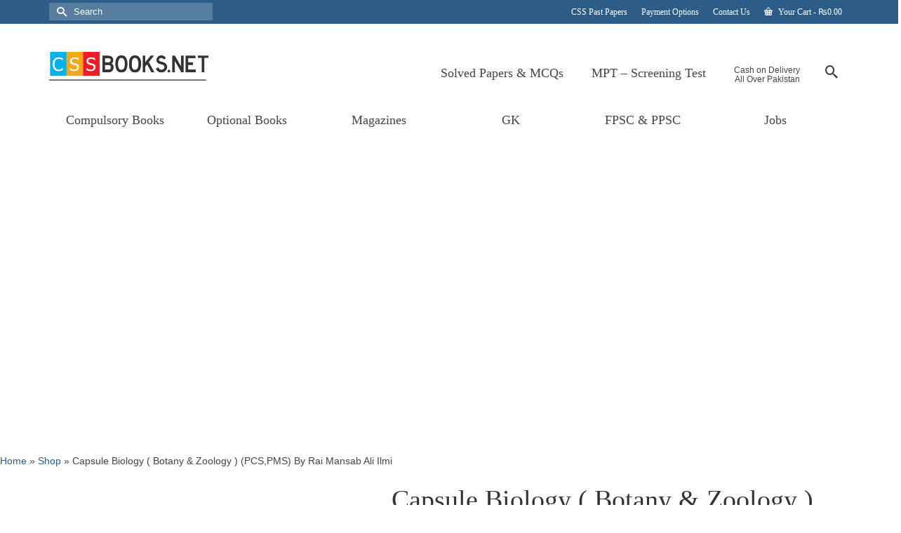

--- FILE ---
content_type: text/html; charset=UTF-8
request_url: https://cssbooks.net/product/capsule-biology-botany-zoology-pcspms-rai-mansab-ali-ilmi/
body_size: 18276
content:
<!DOCTYPE html><html class="no-js" lang="en" itemscope="itemscope" itemtype="https://schema.org/WebPage" ><head><script data-no-optimize="1">var litespeed_docref=sessionStorage.getItem("litespeed_docref");litespeed_docref&&(Object.defineProperty(document,"referrer",{get:function(){return litespeed_docref}}),sessionStorage.removeItem("litespeed_docref"));</script> <meta charset="UTF-8"><meta name="viewport" content="width=device-width, initial-scale=1.0"><meta http-equiv="X-UA-Compatible" content="IE=edge"><meta name='robots' content='index, follow, max-image-preview:large, max-snippet:-1, max-video-preview:-1' /><style>img:is([sizes="auto" i], [sizes^="auto," i]) { contain-intrinsic-size: 3000px 1500px }</style><title>Capsule Biology ( Botany &amp; Zoology ) (PCS,PMS) By Rai Mansab Ali Ilmi - CSS Books Point</title><meta name="description" content="Title: Capsule Biology ( Botany &amp; Zoology ) Author: Rai Mansab Ali Pages: 186 Publisher: Ilmi Publication Subject: Biology HOW TO BUY ONLINE ? CALL/SMS 03336042057" /><link rel="canonical" href="https://cssbooks.net/product/capsule-biology-botany-zoology-pcspms-rai-mansab-ali-ilmi/" /><meta property="og:locale" content="en_US" /><meta property="og:type" content="product" /><meta property="og:title" content="Capsule Biology ( Botany &amp; Zoology ) (PCS,PMS) By Rai Mansab Ali Ilmi" /><meta property="og:description" content="Title: Capsule Biology ( Botany &amp; Zoology ) Author: Rai Mansab Ali Pages: 186 Publisher: Ilmi Publication Subject: Biology  HOW TO BUY ONLINE ? CALL/SMS 03336042057" /><meta property="og:url" content="https://cssbooks.net/product/capsule-biology-botany-zoology-pcspms-rai-mansab-ali-ilmi/" /><meta property="og:site_name" content="CSS Books Point" /><meta property="article:modified_time" content="2021-02-02T10:51:39+00:00" /><meta property="og:image" content="https://cssbooks.net/wp-content/uploads/2018/05/Capusle-Biology-Botang-Zoology-PCSPMS-By-Rai-Mansab-Ali-Ilmi.jpg" /><meta property="og:image:width" content="300" /><meta property="og:image:height" content="400" /><meta property="og:image:type" content="image/jpeg" /><meta name="twitter:card" content="summary_large_image" /><meta name="twitter:site" content="@TheCSSPoint" /><meta name="twitter:label1" content="Price" /><meta name="twitter:data1" content="&#8360;350.00" /><meta name="twitter:label2" content="Availability" /><meta name="twitter:data2" content="Out of stock" /> <script type="application/ld+json" class="yoast-schema-graph">{"@context":"https://schema.org","@graph":[{"@type":["WebPage","ItemPage"],"@id":"https://cssbooks.net/product/capsule-biology-botany-zoology-pcspms-rai-mansab-ali-ilmi/","url":"https://cssbooks.net/product/capsule-biology-botany-zoology-pcspms-rai-mansab-ali-ilmi/","name":"Capsule Biology ( Botany &amp; Zoology ) (PCS,PMS) By Rai Mansab Ali Ilmi - CSS Books Point","isPartOf":{"@id":"https://cssbooks.net/#website"},"primaryImageOfPage":{"@id":"https://cssbooks.net/product/capsule-biology-botany-zoology-pcspms-rai-mansab-ali-ilmi/#primaryimage"},"image":{"@id":"https://cssbooks.net/product/capsule-biology-botany-zoology-pcspms-rai-mansab-ali-ilmi/#primaryimage"},"thumbnailUrl":"https://cssbooks.net/wp-content/uploads/2018/05/Capusle-Biology-Botang-Zoology-PCSPMS-By-Rai-Mansab-Ali-Ilmi.jpg","breadcrumb":{"@id":"https://cssbooks.net/product/capsule-biology-botany-zoology-pcspms-rai-mansab-ali-ilmi/#breadcrumb"},"inLanguage":"en-US","potentialAction":{"@type":"BuyAction","target":"https://cssbooks.net/product/capsule-biology-botany-zoology-pcspms-rai-mansab-ali-ilmi/"}},{"@type":"ImageObject","inLanguage":"en-US","@id":"https://cssbooks.net/product/capsule-biology-botany-zoology-pcspms-rai-mansab-ali-ilmi/#primaryimage","url":"https://cssbooks.net/wp-content/uploads/2018/05/Capusle-Biology-Botang-Zoology-PCSPMS-By-Rai-Mansab-Ali-Ilmi.jpg","contentUrl":"https://cssbooks.net/wp-content/uploads/2018/05/Capusle-Biology-Botang-Zoology-PCSPMS-By-Rai-Mansab-Ali-Ilmi.jpg","width":300,"height":400,"caption":"Capsule Biology ( Botany &amp; Zoology ) (PCS,PMS) By Rai Mansab Ali Ilmi"},{"@type":"BreadcrumbList","@id":"https://cssbooks.net/product/capsule-biology-botany-zoology-pcspms-rai-mansab-ali-ilmi/#breadcrumb","itemListElement":[{"@type":"ListItem","position":1,"name":"Home","item":"https://cssbooks.net/"},{"@type":"ListItem","position":2,"name":"Shop","item":"https://cssbooks.net/shop/"},{"@type":"ListItem","position":3,"name":"Capsule Biology ( Botany &amp; Zoology ) (PCS,PMS) By Rai Mansab Ali Ilmi"}]},{"@type":"WebSite","@id":"https://cssbooks.net/#website","url":"https://cssbooks.net/","name":"CSS Books Point","description":"Buy CSS Books Online","publisher":{"@id":"https://cssbooks.net/#organization"},"potentialAction":[{"@type":"SearchAction","target":{"@type":"EntryPoint","urlTemplate":"https://cssbooks.net/?s={search_term_string}"},"query-input":{"@type":"PropertyValueSpecification","valueRequired":true,"valueName":"search_term_string"}}],"inLanguage":"en-US"},{"@type":"Organization","@id":"https://cssbooks.net/#organization","name":"CSS Books Point","url":"https://cssbooks.net/","logo":{"@type":"ImageObject","inLanguage":"en-US","@id":"https://cssbooks.net/#/schema/logo/image/","url":"https://cssbooks.net/wp-content/uploads/2018/04/MainLogo01.png","contentUrl":"https://cssbooks.net/wp-content/uploads/2018/04/MainLogo01.png","width":230,"height":43,"caption":"CSS Books Point"},"image":{"@id":"https://cssbooks.net/#/schema/logo/image/"},"sameAs":["https://www.facebook.com/cssbookspointOfficial","https://x.com/TheCSSPoint","https://www.linkedin.com/company/the-css-point/","https://www.pinterest.com/thecsspoint/"]}]}</script> <meta property="product:brand" content="simple" /><meta property="product:price:amount" content="350.00" /><meta property="product:price:currency" content="PKR" /><meta property="og:availability" content="out of stock" /><meta property="product:availability" content="out of stock" /><meta property="product:condition" content="new" /><link rel='dns-prefetch' href='//fonts.googleapis.com' /><link rel="alternate" type="application/rss+xml" title="CSS Books Point &raquo; Feed" href="https://cssbooks.net/feed/" /><link rel="alternate" type="application/rss+xml" title="CSS Books Point &raquo; Comments Feed" href="https://cssbooks.net/comments/feed/" /><link data-optimized="2" rel="stylesheet" href="https://cssbooks.net/wp-content/litespeed/css/b70422817fad925fa4340ea042525534.css?ver=19acb" /><style id='wp-emoji-styles-inline-css' type='text/css'>img.wp-smiley, img.emoji {
		display: inline !important;
		border: none !important;
		box-shadow: none !important;
		height: 1em !important;
		width: 1em !important;
		margin: 0 0.07em !important;
		vertical-align: -0.1em !important;
		background: none !important;
		padding: 0 !important;
	}</style><style id='classic-theme-styles-inline-css' type='text/css'>/*! This file is auto-generated */
.wp-block-button__link{color:#fff;background-color:#32373c;border-radius:9999px;box-shadow:none;text-decoration:none;padding:calc(.667em + 2px) calc(1.333em + 2px);font-size:1.125em}.wp-block-file__button{background:#32373c;color:#fff;text-decoration:none}</style><style id='global-styles-inline-css' type='text/css'>:root{--wp--preset--aspect-ratio--square: 1;--wp--preset--aspect-ratio--4-3: 4/3;--wp--preset--aspect-ratio--3-4: 3/4;--wp--preset--aspect-ratio--3-2: 3/2;--wp--preset--aspect-ratio--2-3: 2/3;--wp--preset--aspect-ratio--16-9: 16/9;--wp--preset--aspect-ratio--9-16: 9/16;--wp--preset--color--black: #000;--wp--preset--color--cyan-bluish-gray: #abb8c3;--wp--preset--color--white: #fff;--wp--preset--color--pale-pink: #f78da7;--wp--preset--color--vivid-red: #cf2e2e;--wp--preset--color--luminous-vivid-orange: #ff6900;--wp--preset--color--luminous-vivid-amber: #fcb900;--wp--preset--color--light-green-cyan: #7bdcb5;--wp--preset--color--vivid-green-cyan: #00d084;--wp--preset--color--pale-cyan-blue: #8ed1fc;--wp--preset--color--vivid-cyan-blue: #0693e3;--wp--preset--color--vivid-purple: #9b51e0;--wp--preset--color--virtue-primary: #2d5c88;--wp--preset--color--virtue-primary-light: #6c8dab;--wp--preset--color--very-light-gray: #eee;--wp--preset--color--very-dark-gray: #444;--wp--preset--gradient--vivid-cyan-blue-to-vivid-purple: linear-gradient(135deg,rgba(6,147,227,1) 0%,rgb(155,81,224) 100%);--wp--preset--gradient--light-green-cyan-to-vivid-green-cyan: linear-gradient(135deg,rgb(122,220,180) 0%,rgb(0,208,130) 100%);--wp--preset--gradient--luminous-vivid-amber-to-luminous-vivid-orange: linear-gradient(135deg,rgba(252,185,0,1) 0%,rgba(255,105,0,1) 100%);--wp--preset--gradient--luminous-vivid-orange-to-vivid-red: linear-gradient(135deg,rgba(255,105,0,1) 0%,rgb(207,46,46) 100%);--wp--preset--gradient--very-light-gray-to-cyan-bluish-gray: linear-gradient(135deg,rgb(238,238,238) 0%,rgb(169,184,195) 100%);--wp--preset--gradient--cool-to-warm-spectrum: linear-gradient(135deg,rgb(74,234,220) 0%,rgb(151,120,209) 20%,rgb(207,42,186) 40%,rgb(238,44,130) 60%,rgb(251,105,98) 80%,rgb(254,248,76) 100%);--wp--preset--gradient--blush-light-purple: linear-gradient(135deg,rgb(255,206,236) 0%,rgb(152,150,240) 100%);--wp--preset--gradient--blush-bordeaux: linear-gradient(135deg,rgb(254,205,165) 0%,rgb(254,45,45) 50%,rgb(107,0,62) 100%);--wp--preset--gradient--luminous-dusk: linear-gradient(135deg,rgb(255,203,112) 0%,rgb(199,81,192) 50%,rgb(65,88,208) 100%);--wp--preset--gradient--pale-ocean: linear-gradient(135deg,rgb(255,245,203) 0%,rgb(182,227,212) 50%,rgb(51,167,181) 100%);--wp--preset--gradient--electric-grass: linear-gradient(135deg,rgb(202,248,128) 0%,rgb(113,206,126) 100%);--wp--preset--gradient--midnight: linear-gradient(135deg,rgb(2,3,129) 0%,rgb(40,116,252) 100%);--wp--preset--font-size--small: 13px;--wp--preset--font-size--medium: 20px;--wp--preset--font-size--large: 36px;--wp--preset--font-size--x-large: 42px;--wp--preset--spacing--20: 0.44rem;--wp--preset--spacing--30: 0.67rem;--wp--preset--spacing--40: 1rem;--wp--preset--spacing--50: 1.5rem;--wp--preset--spacing--60: 2.25rem;--wp--preset--spacing--70: 3.38rem;--wp--preset--spacing--80: 5.06rem;--wp--preset--shadow--natural: 6px 6px 9px rgba(0, 0, 0, 0.2);--wp--preset--shadow--deep: 12px 12px 50px rgba(0, 0, 0, 0.4);--wp--preset--shadow--sharp: 6px 6px 0px rgba(0, 0, 0, 0.2);--wp--preset--shadow--outlined: 6px 6px 0px -3px rgba(255, 255, 255, 1), 6px 6px rgba(0, 0, 0, 1);--wp--preset--shadow--crisp: 6px 6px 0px rgba(0, 0, 0, 1);}:where(.is-layout-flex){gap: 0.5em;}:where(.is-layout-grid){gap: 0.5em;}body .is-layout-flex{display: flex;}.is-layout-flex{flex-wrap: wrap;align-items: center;}.is-layout-flex > :is(*, div){margin: 0;}body .is-layout-grid{display: grid;}.is-layout-grid > :is(*, div){margin: 0;}:where(.wp-block-columns.is-layout-flex){gap: 2em;}:where(.wp-block-columns.is-layout-grid){gap: 2em;}:where(.wp-block-post-template.is-layout-flex){gap: 1.25em;}:where(.wp-block-post-template.is-layout-grid){gap: 1.25em;}.has-black-color{color: var(--wp--preset--color--black) !important;}.has-cyan-bluish-gray-color{color: var(--wp--preset--color--cyan-bluish-gray) !important;}.has-white-color{color: var(--wp--preset--color--white) !important;}.has-pale-pink-color{color: var(--wp--preset--color--pale-pink) !important;}.has-vivid-red-color{color: var(--wp--preset--color--vivid-red) !important;}.has-luminous-vivid-orange-color{color: var(--wp--preset--color--luminous-vivid-orange) !important;}.has-luminous-vivid-amber-color{color: var(--wp--preset--color--luminous-vivid-amber) !important;}.has-light-green-cyan-color{color: var(--wp--preset--color--light-green-cyan) !important;}.has-vivid-green-cyan-color{color: var(--wp--preset--color--vivid-green-cyan) !important;}.has-pale-cyan-blue-color{color: var(--wp--preset--color--pale-cyan-blue) !important;}.has-vivid-cyan-blue-color{color: var(--wp--preset--color--vivid-cyan-blue) !important;}.has-vivid-purple-color{color: var(--wp--preset--color--vivid-purple) !important;}.has-black-background-color{background-color: var(--wp--preset--color--black) !important;}.has-cyan-bluish-gray-background-color{background-color: var(--wp--preset--color--cyan-bluish-gray) !important;}.has-white-background-color{background-color: var(--wp--preset--color--white) !important;}.has-pale-pink-background-color{background-color: var(--wp--preset--color--pale-pink) !important;}.has-vivid-red-background-color{background-color: var(--wp--preset--color--vivid-red) !important;}.has-luminous-vivid-orange-background-color{background-color: var(--wp--preset--color--luminous-vivid-orange) !important;}.has-luminous-vivid-amber-background-color{background-color: var(--wp--preset--color--luminous-vivid-amber) !important;}.has-light-green-cyan-background-color{background-color: var(--wp--preset--color--light-green-cyan) !important;}.has-vivid-green-cyan-background-color{background-color: var(--wp--preset--color--vivid-green-cyan) !important;}.has-pale-cyan-blue-background-color{background-color: var(--wp--preset--color--pale-cyan-blue) !important;}.has-vivid-cyan-blue-background-color{background-color: var(--wp--preset--color--vivid-cyan-blue) !important;}.has-vivid-purple-background-color{background-color: var(--wp--preset--color--vivid-purple) !important;}.has-black-border-color{border-color: var(--wp--preset--color--black) !important;}.has-cyan-bluish-gray-border-color{border-color: var(--wp--preset--color--cyan-bluish-gray) !important;}.has-white-border-color{border-color: var(--wp--preset--color--white) !important;}.has-pale-pink-border-color{border-color: var(--wp--preset--color--pale-pink) !important;}.has-vivid-red-border-color{border-color: var(--wp--preset--color--vivid-red) !important;}.has-luminous-vivid-orange-border-color{border-color: var(--wp--preset--color--luminous-vivid-orange) !important;}.has-luminous-vivid-amber-border-color{border-color: var(--wp--preset--color--luminous-vivid-amber) !important;}.has-light-green-cyan-border-color{border-color: var(--wp--preset--color--light-green-cyan) !important;}.has-vivid-green-cyan-border-color{border-color: var(--wp--preset--color--vivid-green-cyan) !important;}.has-pale-cyan-blue-border-color{border-color: var(--wp--preset--color--pale-cyan-blue) !important;}.has-vivid-cyan-blue-border-color{border-color: var(--wp--preset--color--vivid-cyan-blue) !important;}.has-vivid-purple-border-color{border-color: var(--wp--preset--color--vivid-purple) !important;}.has-vivid-cyan-blue-to-vivid-purple-gradient-background{background: var(--wp--preset--gradient--vivid-cyan-blue-to-vivid-purple) !important;}.has-light-green-cyan-to-vivid-green-cyan-gradient-background{background: var(--wp--preset--gradient--light-green-cyan-to-vivid-green-cyan) !important;}.has-luminous-vivid-amber-to-luminous-vivid-orange-gradient-background{background: var(--wp--preset--gradient--luminous-vivid-amber-to-luminous-vivid-orange) !important;}.has-luminous-vivid-orange-to-vivid-red-gradient-background{background: var(--wp--preset--gradient--luminous-vivid-orange-to-vivid-red) !important;}.has-very-light-gray-to-cyan-bluish-gray-gradient-background{background: var(--wp--preset--gradient--very-light-gray-to-cyan-bluish-gray) !important;}.has-cool-to-warm-spectrum-gradient-background{background: var(--wp--preset--gradient--cool-to-warm-spectrum) !important;}.has-blush-light-purple-gradient-background{background: var(--wp--preset--gradient--blush-light-purple) !important;}.has-blush-bordeaux-gradient-background{background: var(--wp--preset--gradient--blush-bordeaux) !important;}.has-luminous-dusk-gradient-background{background: var(--wp--preset--gradient--luminous-dusk) !important;}.has-pale-ocean-gradient-background{background: var(--wp--preset--gradient--pale-ocean) !important;}.has-electric-grass-gradient-background{background: var(--wp--preset--gradient--electric-grass) !important;}.has-midnight-gradient-background{background: var(--wp--preset--gradient--midnight) !important;}.has-small-font-size{font-size: var(--wp--preset--font-size--small) !important;}.has-medium-font-size{font-size: var(--wp--preset--font-size--medium) !important;}.has-large-font-size{font-size: var(--wp--preset--font-size--large) !important;}.has-x-large-font-size{font-size: var(--wp--preset--font-size--x-large) !important;}
:where(.wp-block-post-template.is-layout-flex){gap: 1.25em;}:where(.wp-block-post-template.is-layout-grid){gap: 1.25em;}
:where(.wp-block-columns.is-layout-flex){gap: 2em;}:where(.wp-block-columns.is-layout-grid){gap: 2em;}
:root :where(.wp-block-pullquote){font-size: 1.5em;line-height: 1.6;}</style><style id='woocommerce-inline-inline-css' type='text/css'>.woocommerce form .form-row .required { visibility: visible; }</style> <script type="litespeed/javascript" data-src="https://cssbooks.net/wp-includes/js/jquery/jquery.min.js" id="jquery-core-js"></script> <!--[if lt IE 9]> <script type="text/javascript" src="https://cssbooks.net/wp-content/themes/virtue_premium/assets/js/vendor/respond.min.js" id="virtue-respond-js"></script> <![endif]--> <script></script><link rel="https://api.w.org/" href="https://cssbooks.net/wp-json/" /><link rel="alternate" title="JSON" type="application/json" href="https://cssbooks.net/wp-json/wp/v2/product/5966" /><link rel="EditURI" type="application/rsd+xml" title="RSD" href="https://cssbooks.net/xmlrpc.php?rsd" /><link rel='shortlink' href='https://cssbooks.net/?p=5966' /><link rel="alternate" title="oEmbed (JSON)" type="application/json+oembed" href="https://cssbooks.net/wp-json/oembed/1.0/embed?url=https%3A%2F%2Fcssbooks.net%2Fproduct%2Fcapsule-biology-botany-zoology-pcspms-rai-mansab-ali-ilmi%2F" /><link rel="alternate" title="oEmbed (XML)" type="text/xml+oembed" href="https://cssbooks.net/wp-json/oembed/1.0/embed?url=https%3A%2F%2Fcssbooks.net%2Fproduct%2Fcapsule-biology-botany-zoology-pcspms-rai-mansab-ali-ilmi%2F&#038;format=xml" /><style type="text/css" id="kt-custom-css">#logo {padding-top:35px;}#logo {padding-bottom:25px;}#logo {margin-left:0px;}#logo {margin-right:0px;}#nav-main, .nav-main {margin-top:40px;}#nav-main, .nav-main  {margin-bottom:10px;}.headerfont, .tp-caption, .yith-wcan-list li, .yith-wcan .yith-wcan-reset-navigation, ul.yith-wcan-label li a, .price {font-family:Lato;} 
  .topbarmenu ul li {font-family:Lato;}
  #kadbreadcrumbs {font-family:;}@media (max-width: 991px) {.topbarmenu ul.sf-menu {display: none;} } @media only screen and (device-width: 768px) {.topbarmenu ul.sf-menu {display: none;} } @media (max-width: 768px) {#topbar-search form {display: none;}}input[type=number]::-webkit-inner-spin-button, input[type=number]::-webkit-outer-spin-button { -webkit-appearance: none; margin: 0; } input[type=number] {-moz-appearance: textfield;}.quantity input::-webkit-outer-spin-button,.quantity input::-webkit-inner-spin-button {display: none;}.woocommerce-ordering {margin: 16px 0 0;}.product_item .product_details h5 {text-transform: none;} @media (-webkit-min-device-pixel-ratio: 2), (min-resolution: 192dpi) { body #kad-banner #logo .kad-standard-logo, body #kad-banner #logo .kt-intrinsic-container-center {display: none;} body #kad-banner #logo .kad-retina-logo {display: block;}}.product_item .product_details h5 {min-height:40px;}#nav-second ul.sf-menu>li {width:16.5%;}.kad-topbar-left, .kad-topbar-left .topbarmenu {float:right;} .kad-topbar-left .topbar_social, .kad-topbar-left .topbarmenu ul, .kad-topbar-left .kad-cart-total,.kad-topbar-right #topbar-search .form-search{float:left} #topbar .mobile-nav-trigger-id {float: left;}.kad-header-style-two .nav-main ul.sf-menu > li {width: 33.333333%;}.entry-content p { margin-bottom:16px;}</style><noscript><style>.woocommerce-product-gallery{ opacity: 1 !important; }</style></noscript><meta name="generator" content="Elementor 3.32.5; features: additional_custom_breakpoints; settings: css_print_method-external, google_font-enabled, font_display-auto"><style>.e-con.e-parent:nth-of-type(n+4):not(.e-lazyloaded):not(.e-no-lazyload),
				.e-con.e-parent:nth-of-type(n+4):not(.e-lazyloaded):not(.e-no-lazyload) * {
					background-image: none !important;
				}
				@media screen and (max-height: 1024px) {
					.e-con.e-parent:nth-of-type(n+3):not(.e-lazyloaded):not(.e-no-lazyload),
					.e-con.e-parent:nth-of-type(n+3):not(.e-lazyloaded):not(.e-no-lazyload) * {
						background-image: none !important;
					}
				}
				@media screen and (max-height: 640px) {
					.e-con.e-parent:nth-of-type(n+2):not(.e-lazyloaded):not(.e-no-lazyload),
					.e-con.e-parent:nth-of-type(n+2):not(.e-lazyloaded):not(.e-no-lazyload) * {
						background-image: none !important;
					}
				}</style><meta name="generator" content="Powered by WPBakery Page Builder - drag and drop page builder for WordPress."/><meta name="generator" content="Powered by Slider Revolution 6.7.37 - responsive, Mobile-Friendly Slider Plugin for WordPress with comfortable drag and drop interface." />
 <script type="litespeed/javascript" data-src="https://www.googletagmanager.com/gtag/js?id=UA-247648174-1"></script> <script type="litespeed/javascript">window.dataLayer=window.dataLayer||[];function gtag(){dataLayer.push(arguments)}
gtag('js',new Date());gtag('config','UA-247648174-1')</script> <style type="text/css" title="dynamic-css" class="options-output">header #logo a.brand,.logofont{font-family:"Roboto Slab";line-height:40px;font-weight:400;font-style:normal;font-size:38px;}.kad_tagline{font-family:"Roboto Condensed";line-height:20px;font-weight:400;font-style:normal;color:#444444;font-size:14px;}.product_item .product_details h5{font-family:Lato;line-height:20px;font-weight:700;font-style:normal;font-size:16px;}h1{font-family:Lato;line-height:40px;font-weight:400;font-style:normal;font-size:38px;}h2{font-family:Lato;line-height:40px;font-weight:400;font-style:normal;font-size:32px;}h3{font-family:Lato;line-height:40px;font-weight:400;font-style:normal;font-size:28px;}h4{font-family:Lato;line-height:40px;font-weight:400;font-style:normal;font-size:24px;}h5{font-family:Lato;line-height:24px;font-weight:normal;font-style:normal;font-size:18px;}body{line-height:20px;font-weight:400;font-style:normal;font-size:14px;}#nav-main ul.sf-menu a, .nav-main ul.sf-menu a{font-family:Lato;line-height:41px;font-weight:400;font-style:normal;font-size:18px;}#nav-second ul.sf-menu a{font-family:Lato;line-height:22px;font-weight:400;font-style:normal;font-size:18px;}#nav-main ul.sf-menu ul li a, #nav-second ul.sf-menu ul li a, .nav-main ul.sf-menu ul li a{line-height:inheritpx;font-size:12px;}.kad-nav-inner .kad-mnav, .kad-mobile-nav .kad-nav-inner li a,.nav-trigger-case{font-family:Lato;line-height:20px;font-weight:400;font-style:normal;font-size:16px;}</style><noscript><style>.wpb_animate_when_almost_visible { opacity: 1; }</style></noscript></head><body class="wp-singular product-template-default single single-product postid-5966 wp-embed-responsive wp-theme-virtue_premium theme-virtue_premium woocommerce woocommerce-page woocommerce-no-js notsticky virtue-skin-default wide capsule-biology-botany-zoology-pcspms-rai-mansab-ali-ilmi wpb-js-composer js-comp-ver-8.7.2 vc_responsive elementor-default elementor-kit-40124" data-smooth-scrolling="0" data-smooth-scrolling-hide="0" data-jsselect="0" data-product-tab-scroll="0" data-animate="1" data-sticky="0" ><div id="wrapper" class="container">
<!--[if lt IE 8]><div class="alert"> You are using an outdated browser. Please upgrade your browser to improve your experience.</div><![endif]--><header id="kad-banner" class="banner headerclass kt-not-mobile-sticky " data-header-shrink="0" data-mobile-sticky="0" data-menu-stick="0"><div id="topbar" class="topclass"><div class="container"><div class="row"><div class="col-md-6 col-sm-6 kad-topbar-left"><div class="topbarmenu clearfix"><ul id="menu-header-menu" class="sf-menu"><li  class=" menu-item-26123 menu-item menu-css-past-papers"><a href="https://thecsspoint.com/css-past-papers/"><span>CSS Past Papers</span></a></li><li  class=" sf-dropdown menu-item-has-children menu-item-24205 menu-item menu-payment-options"><a href="https://cssbooks.net/payment-options/"><span>Payment Options</span></a><ul class="sub-menu sf-dropdown-menu dropdown"><li  class=" menu-item-24977 menu-item menu-my-account"><a href="https://cssbooks.net/my-account/"><span>My Account</span></a></li></ul></li><li  class=" menu-item-24680 menu-item menu-contact-us"><a href="https://cssbooks.net/contact-us/"><span>Contact Us</span></a></li></ul><div id="mobile-nav-trigger-top" class="nav-trigger mobile-nav-trigger-id">
<a class="nav-trigger-case" data-toggle="collapse" rel="nofollow" data-target=".top_mobile_menu_collapse"><div class="kad-navbtn clearfix"><i class="icon-menu"></i></div>
</a></div><ul class="kad-cart-total"><li>
<a class="cart-contents" href="https://cssbooks.net/cart/" title="View your shopping cart">
<i class="icon-basket" style="padding-right:5px;"></i>
Your Cart
<span class="kad-cart-dash">-</span>
<span class="woocommerce-Price-amount amount"><bdi><span class="woocommerce-Price-currencySymbol">&#8360;</span>0.00</bdi></span>										</a></li></ul></div></div><div class="col-md-6 col-sm-6 kad-topbar-right"><div id="topbar-search" class="topbar-widget"><div class="widget-1 widget-first topbar-widgetcontent topbar-widgetcontain"><form role="search" method="get" class="form-search" action="https://cssbooks.net/">
<label>
<span class="screen-reader-text">Search for:</span>
<input type="text" value="" name="s" class="search-query" placeholder="Search">
</label>
<button type="submit" class="search-icon" aria-label="Submit Search"><i class="icon-search"></i></button></form></div></div></div></div><div id="kad-mobile-nav-top" class="kad-mobile-nav id-kad-mobile-nav"><div class="kad-nav-inner mobileclass"><div id="mobile_menu_collapse_top" class="kad-nav-collapse collapse top_mobile_menu_collapse"><form role="search" method="get" class="form-search" action="https://cssbooks.net/">
<label>
<span class="screen-reader-text">Search for:</span>
<input type="text" value="" name="s" class="search-query" placeholder="Search">
</label>
<button type="submit" class="search-icon" aria-label="Submit Search"><i class="icon-search"></i></button></form><ul id="menu-header-menu-1" class="kad-top-mnav"><li  class=" menu-item-26123 menu-item menu-css-past-papers"><a href="https://thecsspoint.com/css-past-papers/"><span>CSS Past Papers</span></a></li><li  class=" sf-dropdown menu-item-has-children menu-item-24205 menu-item menu-payment-options"><a href="https://cssbooks.net/payment-options/"><span>Payment Options</span></a><ul class="sub-menu sf-dropdown-menu dropdown"><li  class=" menu-item-24977 menu-item menu-my-account"><a href="https://cssbooks.net/my-account/"><span>My Account</span></a></li></ul></li><li  class=" menu-item-24680 menu-item menu-contact-us"><a href="https://cssbooks.net/contact-us/"><span>Contact Us</span></a></li></ul></div></div></div></div></div><div class="container"><div class="row"><div class="col-md-4 clearfix kad-header-left"><div id="logo" class="logocase">
<a class="brand logofont" href="https://cssbooks.net/" title="CSS Books Point"><div id="thelogo">
<img data-lazyloaded="1" src="[data-uri]" width="230" height="43" data-src="https://cssbooks.net/wp-content/uploads/2022/12/MainLogo01.png" alt="CSS Books Point" class="kad-standard-logo" />
<img data-lazyloaded="1" src="[data-uri]" width="810" height="152" data-src="https://cssbooks.net/wp-content/uploads/2022/12/Logo-main01.png" class="kad-retina-logo" alt="" style="max-height:43px" /></div>
</a></div></div><div class="col-md-8 kad-header-right"><nav id="nav-main" class="clearfix"><ul id="menu-primary-menu" class="sf-menu"><li  class=" menu-item-37515 menu-item menu-solved-papers-mcqs"><a href="https://cssbooks.net/product-category/solved-papers-mcqs/"><span>Solved Papers &#038; MCQs</span></a></li><li  class=" menu-item-37516 menu-item menu-mpt-screening-test"><a href="https://cssbooks.net/product-category/mpt/"><span>MPT &#8211; Screening Test</span></a></li><li  class=" menu-item-5853 menu-item menu-cash-on-deliveryall-over-pakistan"><a href="https://cssbooks.net/home/"><span><h6>Cash on Delivery<br />All Over Pakistan</h6></span></a></li><li class="menu-search-icon-kt">
<a class="kt-menu-search-btn collapsed" role="button" tabindex="0" title="Search" data-toggle="collapse" data-target="#kad-menu-search-popup">
<i class="icon-search"></i>
</a><div id="kad-menu-search-popup" class="search-container container collapse"><div class="kt-search-container"><form role="search" method="get" class="form-search" action="https://cssbooks.net/">
<label>
<span class="screen-reader-text">Search for:</span>
<input type="text" value="" name="s" class="search-query" placeholder="Search">
</label>
<button type="submit" class="search-icon" aria-label="Submit Search"><i class="icon-search"></i></button></form></div></div></li></ul></nav></div></div><div id="mobile-nav-trigger" class="nav-trigger mobile-nav-trigger-id">
<button class="nav-trigger-case collapsed mobileclass" title="Menu" aria-label="Menu" data-toggle="collapse" rel="nofollow" data-target=".mobile_menu_collapse">
<span class="kad-navbtn clearfix">
<i class="icon-menu"></i>
</span>
<span class="kad-menu-name">
Menu						</span>
</button></div><div id="kad-mobile-nav" class="kad-mobile-nav id-kad-mobile-nav"><div class="kad-nav-inner mobileclass"><div id="mobile_menu_collapse" class="kad-nav-collapse collapse mobile_menu_collapse"><form role="search" method="get" class="form-search" action="https://cssbooks.net/">
<label>
<span class="screen-reader-text">Search for:</span>
<input type="text" value="" name="s" class="search-query" placeholder="Search">
</label>
<button type="submit" class="search-icon" aria-label="Submit Search"><i class="icon-search"></i></button></form><ul id="menu-main-menu" class="kad-mnav"><li  class=" sf-dropdown menu-item-has-children menu-item-5841 menu-item menu-compulsory-books"><a href="https://cssbooks.net/css-compulsory-books/"><span>Compulsory Books</span></a><ul class="sub-menu sf-dropdown-menu dropdown"><li  class=" menu-item-5843 menu-item menu-essay"><a href="https://cssbooks.net/product-category/compulsory-books/essay/"><span>Essay</span></a></li><li  class=" menu-item-5844 menu-item menu-english-precis-and-compistion"><a href="https://cssbooks.net/product-category/compulsory-books/english-precis-composition/"><span>English Precis and Compistion</span></a></li><li  class=" menu-item-5845 menu-item menu-pakistan-affairs"><a href="https://cssbooks.net/product-category/compulsory-books/pakistan-affairs/"><span>Pakistan Affairs</span></a></li><li  class=" menu-item-5846 menu-item menu-current-affairs"><a href="https://cssbooks.net/product-category/compulsory-books/current-affairs/"><span>Current Affairs</span></a></li><li  class=" menu-item-5847 menu-item menu-general-science-and-ability"><a href="https://cssbooks.net/product-category/compulsory-books/general-science-ability/"><span>General Science and Ability</span></a></li><li  class=" menu-item-5848 menu-item menu-islamic-studies"><a href="https://cssbooks.net/product-category/compulsory-books/islamic-studies/"><span>Islamic Studies</span></a></li></ul></li><li  class=" menu-item-5842 menu-item menu-optional-books"><a href="https://cssbooks.net/optional-books/"><span>Optional Books</span></a></li><li  class=" sf-dropdown menu-item-has-children menu-item-5882 menu-item menu-magazines"><a href="https://cssbooks.net/product-category/publications/"><span>Magazines</span></a><ul class="sub-menu sf-dropdown-menu dropdown"><li  class=" menu-item-5883 menu-item menu-monthly-dawn-editorials"><a href="https://cssbooks.net/product-category/publications/monthly-dawn-editorials/?orderby=date"><span>Monthly DAWN Editorials</span></a></li><li  class=" menu-item-5884 menu-item menu-monthly-global-point"><a href="https://cssbooks.net/product-category/publications/global-point-magazine/?orderby=date"><span>Monthly Global Point</span></a></li><li  class=" menu-item-5886 menu-item menu-foreign-affairs"><a href="https://cssbooks.net/product-category/publications/the-foreign-affairs/?orderby=date"><span>Foreign Affairs</span></a></li><li  class=" menu-item-37513 menu-item menu-world-times-magazine"><a href="https://cssbooks.net/product-category/compulsory-books/current-affairs/world-times-magazine/?orderby=date"><span>World Times Magazine</span></a></li></ul></li><li  class=" menu-item-5855 menu-item menu-gk"><a href="https://cssbooks.net/product-category/nts-gk/"><span>GK</span></a></li><li  class=" menu-item-5856 menu-item menu-fpsc-ppsc"><a href="https://cssbooks.net/product-category/fpsc-ppsc/"><span>FPSC &#038; PPSC</span></a></li><li  class=" menu-item-37517 menu-item menu-jobs"><a href="https://cssbooks.net/product-category/jobs/"><span>Jobs</span></a></li></ul></div></div></div></div><div id="cat_nav" class="navclass"><div class="container"><nav id="nav-second" class="clearfix"><ul id="menu-main-menu-1" class="sf-menu"><li  class=" sf-dropdown menu-item-has-children menu-item-5841 menu-item menu-compulsory-books"><a href="https://cssbooks.net/css-compulsory-books/"><span>Compulsory Books</span></a><ul class="sub-menu sf-dropdown-menu dropdown"><li  class=" menu-item-5843 menu-item menu-essay"><a href="https://cssbooks.net/product-category/compulsory-books/essay/"><span>Essay</span></a></li><li  class=" menu-item-5844 menu-item menu-english-precis-and-compistion"><a href="https://cssbooks.net/product-category/compulsory-books/english-precis-composition/"><span>English Precis and Compistion</span></a></li><li  class=" menu-item-5845 menu-item menu-pakistan-affairs"><a href="https://cssbooks.net/product-category/compulsory-books/pakistan-affairs/"><span>Pakistan Affairs</span></a></li><li  class=" menu-item-5846 menu-item menu-current-affairs"><a href="https://cssbooks.net/product-category/compulsory-books/current-affairs/"><span>Current Affairs</span></a></li><li  class=" menu-item-5847 menu-item menu-general-science-and-ability"><a href="https://cssbooks.net/product-category/compulsory-books/general-science-ability/"><span>General Science and Ability</span></a></li><li  class=" menu-item-5848 menu-item menu-islamic-studies"><a href="https://cssbooks.net/product-category/compulsory-books/islamic-studies/"><span>Islamic Studies</span></a></li></ul></li><li  class=" menu-item-5842 menu-item menu-optional-books"><a href="https://cssbooks.net/optional-books/"><span>Optional Books</span></a></li><li  class=" sf-dropdown menu-item-has-children menu-item-5882 menu-item menu-magazines"><a href="https://cssbooks.net/product-category/publications/"><span>Magazines</span></a><ul class="sub-menu sf-dropdown-menu dropdown"><li  class=" menu-item-5883 menu-item menu-monthly-dawn-editorials"><a href="https://cssbooks.net/product-category/publications/monthly-dawn-editorials/?orderby=date"><span>Monthly DAWN Editorials</span></a></li><li  class=" menu-item-5884 menu-item menu-monthly-global-point"><a href="https://cssbooks.net/product-category/publications/global-point-magazine/?orderby=date"><span>Monthly Global Point</span></a></li><li  class=" menu-item-5886 menu-item menu-foreign-affairs"><a href="https://cssbooks.net/product-category/publications/the-foreign-affairs/?orderby=date"><span>Foreign Affairs</span></a></li><li  class=" menu-item-37513 menu-item menu-world-times-magazine"><a href="https://cssbooks.net/product-category/compulsory-books/current-affairs/world-times-magazine/?orderby=date"><span>World Times Magazine</span></a></li></ul></li><li  class=" menu-item-5855 menu-item menu-gk"><a href="https://cssbooks.net/product-category/nts-gk/"><span>GK</span></a></li><li  class=" menu-item-5856 menu-item menu-fpsc-ppsc"><a href="https://cssbooks.net/product-category/fpsc-ppsc/"><span>FPSC &#038; PPSC</span></a></li><li  class=" menu-item-37517 menu-item menu-jobs"><a href="https://cssbooks.net/product-category/jobs/"><span>Jobs</span></a></li></ul></nav></div></div>
 <script type="litespeed/javascript" data-src="https://www.googletagmanager.com/gtag/js?id=UA-247648174-1"></script> <script type="litespeed/javascript">window.dataLayer=window.dataLayer||[];function gtag(){dataLayer.push(arguments)}
gtag('js',new Date());gtag('config','UA-247648174-1')</script>  <script type="litespeed/javascript" data-src="https://www.googletagmanager.com/gtag/js?id=G-7ZTL50G1ZB"></script> <script type="litespeed/javascript">window.dataLayer=window.dataLayer||[];function gtag(){dataLayer.push(arguments)}
gtag('js',new Date());gtag('config','G-7ZTL50G1ZB')</script>  <script type="litespeed/javascript">(function(w,d,s,l,i){w[l]=w[l]||[];w[l].push({'gtm.start':new Date().getTime(),event:'gtm.js'});var f=d.getElementsByTagName(s)[0],j=d.createElement(s),dl=l!='dataLayer'?'&l='+l:'';j.async=!0;j.src='https://www.googletagmanager.com/gtm.js?id='+i+dl;f.parentNode.insertBefore(j,f)})(window,document,'script','dataLayer','GTM-K5GSHDR')</script> <noscript><iframe data-lazyloaded="1" src="about:blank" data-litespeed-src="https://www.googletagmanager.com/ns.html?id=GTM-K5GSHDR"
height="0" width="0" style="display:none;visibility:hidden"></iframe></noscript></header> <script type="litespeed/javascript" data-src="https://pagead2.googlesyndication.com/pagead/js/adsbygoogle.js?client=ca-pub-5034205735022747"
     crossorigin="anonymous"></script> 
<ins class="adsbygoogle"
style="display:inline-block;width:1200px;height:450px"
data-ad-client="ca-pub-5034205735022747"
data-ad-slot="7570915017"></ins> <script type="litespeed/javascript">(adsbygoogle=window.adsbygoogle||[]).push({})</script>  <script type="litespeed/javascript" data-src="https://www.googletagmanager.com/gtag/js?id=GT-MQBVB2Q2"></script> <script type="litespeed/javascript">window.dataLayer=window.dataLayer||[];function gtag(){dataLayer.push(arguments)}
gtag('js',new Date());gtag('config','GT-MQBVB2Q2')</script> <p id="breadcrumbs"><span><span><a href="https://cssbooks.net/">Home</a></span> » <span><a href="https://cssbooks.net/shop/">Shop</a></span> » <span class="breadcrumb_last" aria-current="page">Capsule Biology ( Botany &amp; Zoology ) (PCS,PMS) By Rai Mansab Ali Ilmi</span></span></p><div class="wrap clearfix contentclass hfeed" role="document"><div id="content" class="container"><div class="row"><div class="main col-md-12" role="main"><div class="woocommerce-notices-wrapper"></div><div id="product-5966" class="product type-product post-5966 status-publish first outofstock product_cat-botany product_cat-capsule product_cat-ilmi-and-hsm product_tag-botany-zoology product_tag-capsule-biology product_tag-capsule-biology-botany-zoology-pcs product_tag-ilmi product_tag-pcs product_tag-pms product_tag-pms-by-rai-mansab-ali-ilmi product_tag-rai-mansab-ali has-post-thumbnail shipping-taxable purchasable product-type-simple"><div class="row"><div class="col-md-5 product-img-case"><div class="woocommerce-product-gallery woocommerce-product-gallery--with-images woocommerce-product-gallery--columns-5 images kad-light-gallery contain-woo_product_slider_disabled" data-columns="5" style="opacity: 0; transition: opacity .25s ease-in-out;"><figure class="woocommerce-product-gallery__wrapper woo_product_slider_disabled woo_product_zoom_disabled"><div class="product_image"><div data-thumb="https://cssbooks.net/wp-content/uploads/2018/05/Capusle-Biology-Botang-Zoology-PCSPMS-By-Rai-Mansab-Ali-Ilmi-100x100.jpg" class="woocommerce-product-gallery__image"><a href="https://cssbooks.net/wp-content/uploads/2018/05/Capusle-Biology-Botang-Zoology-PCSPMS-By-Rai-Mansab-Ali-Ilmi.jpg" title="Capsule Biology ( Botany &amp; Zoology ) (PCS,PMS) By Rai Mansab Ali Ilmi"><img fetchpriority="high" src="https://cssbooks.net/wp-content/uploads/2018/05/Capusle-Biology-Botang-Zoology-PCSPMS-By-Rai-Mansab-Ali-Ilmi.jpg" width="300" height="400" srcset="https://cssbooks.net/wp-content/uploads/2018/05/Capusle-Biology-Botang-Zoology-PCSPMS-By-Rai-Mansab-Ali-Ilmi.jpg 300w, https://cssbooks.net/wp-content/uploads/2018/05/Capusle-Biology-Botang-Zoology-PCSPMS-By-Rai-Mansab-Ali-Ilmi-200x267.jpg 200w, https://cssbooks.net/wp-content/uploads/2018/05/Capusle-Biology-Botang-Zoology-PCSPMS-By-Rai-Mansab-Ali-Ilmi-225x300.jpg 225w, https://cssbooks.net/wp-content/uploads/2018/05/Capusle-Biology-Botang-Zoology-PCSPMS-By-Rai-Mansab-Ali-Ilmi-260x347.jpg 260w" sizes="(max-width: 300px) 100vw, 300px" class="attachment-shop_single shop_single wp-post-image" alt="Capsule Biology ( Botany &amp; Zoology ) (PCS,PMS) By Rai Mansab Ali Ilmi" title="" data-caption="" data-src="https://cssbooks.net/wp-content/uploads/2018/05/Capusle-Biology-Botang-Zoology-PCSPMS-By-Rai-Mansab-Ali-Ilmi.jpg" data-large_image="https://cssbooks.net/wp-content/uploads/2018/05/Capusle-Biology-Botang-Zoology-PCSPMS-By-Rai-Mansab-Ali-Ilmi.jpg" data-large_image_width="300" data-large_image_height="400" ></a></div></div><div class="product_thumbnails thumbnails"></div></figure></div></div><div class="col-md-7 product-summary-case"><div class="summary entry-summary"><h1 class="product_title entry-title">Capsule Biology ( Botany &amp; Zoology ) (PCS,PMS) By Rai Mansab Ali Ilmi</h1><p class="price"><span class="woocommerce-Price-amount amount"><bdi><span class="woocommerce-Price-currencySymbol">&#8360;</span>350.00</bdi></span></p><div class="woocommerce-product-details__short-description"><p>Title: Capsule Biology ( Botany &amp; Zoology )<br />
Author: Rai Mansab Ali<br />
Pages: 186<br />
Publisher: Ilmi Publication<br />
Subject: Biology</p><p><span style="text-decoration: underline; color: #ff0000;"><strong>HOW TO BUY ONLINE ? CALL/SMS 03336042057</strong></span></p></div><p class="stock out-of-stock">Out of stock</p><div class="product_meta">
<span class="posted_in">Categories: <a href="https://cssbooks.net/product-category/optional-books/botany/" rel="tag">Botany</a>, <a href="https://cssbooks.net/product-category/capsule/" rel="tag">Capsule</a>, <a href="https://cssbooks.net/product-category/ilmi-and-hsm/" rel="tag">ILMI and HSM</a></span>
<span class="tagged_as">Tags: <a href="https://cssbooks.net/product-tag/botany-zoology/" rel="tag">( Botany &amp; Zoology )</a>, <a href="https://cssbooks.net/product-tag/capsule-biology/" rel="tag">Capsule Biology</a>, <a href="https://cssbooks.net/product-tag/capsule-biology-botany-zoology-pcs/" rel="tag">Capsule Biology ( Botany &amp; Zoology ) (PCS</a>, <a href="https://cssbooks.net/product-tag/ilmi/" rel="tag">ILMI</a>, <a href="https://cssbooks.net/product-tag/pcs/" rel="tag">PCS</a>, <a href="https://cssbooks.net/product-tag/pms/" rel="tag">PMS</a>, <a href="https://cssbooks.net/product-tag/pms-by-rai-mansab-ali-ilmi/" rel="tag">PMS ) By Rai Mansab Ali Ilmi</a>, <a href="https://cssbooks.net/product-tag/rai-mansab-ali/" rel="tag">Rai Mansab Ali</a></span></div></div></div></div><div class="woocommerce-tabs wc-tabs-wrapper"><ul class="tabs wc-tabs" role="tablist"><li role="presentation" class="description_tab" id="tab-title-description">
<a href="#tab-description" role="tab" aria-controls="tab-description">
Description					</a></li></ul><div class="woocommerce-Tabs-panel woocommerce-Tabs-panel--description panel entry-content wc-tab" id="tab-description" role="tabpanel" aria-labelledby="tab-title-description"><h2>Description</h2><p>Title: Capsule Biology ( Botany &amp; Zoology )<br />
Author: Rai Mansab Ali<br />
Pages: 186<br />
Publisher: Ilmi Publication<br />
Subject: Biology</p><p><span style="text-decoration: underline; color: #ff0000;"><strong>HOW TO BUY ONLINE ? CALL/SMS 03336042057</strong></span></p></div></div><section class="related products carousel_outerrim"><h3>Related Products</h3><div class="fredcarousel"><div id="carouselcontainer" class="rowtight"><div id="related-product-carousel" class="products slick-slider product_related_carousel kt-slickslider kt-content-carousel loading clearfix" data-slider-fade="false" data-slider-type="content-carousel" data-slider-anim-speed="400" data-slider-scroll="1" data-slider-auto="true" data-slider-speed="9000" data-slider-xxl="4" data-slider-xl="4" data-slider-md="4" data-slider-sm="3" data-slider-xs="2" data-slider-ss="1"><div class="product type-product post-987 status-publish instock product_cat-history-of-usa product_cat-ilmi-and-hsm product_cat-solved-papers-mcqs product_tag-buy-online-history-of-usa-mcqs-books product_tag-css-history-of-usa product_tag-history-of-usa product_tag-history-of-usa-mcqs product_tag-history-of-usa-mcqs-book product_tag-history-of-usa-mcqs-by-aamer-shahzad-hsm product_tag-hsm-publisher product_tag-ilmi product_tag-ilmi-kitab-ghar product_tag-ilmi-kitab-khana product_tag-online-history-of-usa-books product_tag-pms product_tag-pms-history-of-usa product_tag-the-css-point has-post-thumbnail shipping-taxable purchasable product-type-simple tcol-md-3 tcol-sm-4 tcol-xs-6 tcol-ss-12 history-of-usa ilmi-and-hsm solved-papers-mcqs kad_product"><div class="hidetheaction grid_item product_item clearfix kad_product_fade_in kt_item_fade_in"><a href="https://cssbooks.net/product/history-of-usa-mcqs-by-aamer-shahzad-hsm/" class="product_item_link product_img_link"><div class="kad-product-noflipper kt-product-intrinsic" style="padding-bottom:100%;"><img data-lazyloaded="1" src="[data-uri]" data-src="https://cssbooks.net/wp-content/uploads/2018/04/History-of-USA-MCQs-By-Aamer-Shahzad-HMS-300x300.jpg" data-srcset="https://cssbooks.net/wp-content/uploads/2018/04/History-of-USA-MCQs-By-Aamer-Shahzad-HMS-300x300.jpg 300w, https://cssbooks.net/wp-content/uploads/2018/04/History-of-USA-MCQs-By-Aamer-Shahzad-HMS-100x100.jpg 100w, https://cssbooks.net/wp-content/uploads/2018/04/History-of-USA-MCQs-By-Aamer-Shahzad-HMS-150x150.jpg 150w" data-sizes="(max-width: 300px) 100vw, 300px"  alt="History of USA MCQs By Aamer Shahzad HMS" width="300" height="300" class="attachment-shop_catalog size-300x300 wp-post-image"></div></a><div class="details_product_item"><div class="product_details"><a href="https://cssbooks.net/product/history-of-usa-mcqs-by-aamer-shahzad-hsm/" class="product_item_link product_title_link"><h5>History of USA MCQs By Aamer Shahzad HSM</h5></a><div class="product_excerpt"><p>Title: History of USA MCQs<br />
Author: Aamer Shahzad<br />
Publisher: HSM Publisher<br />
Pages: 260<br />
Subject: CSS/PMS History of USA</p><p><span style="text-decoration: underline"><span style="color: #ff0000"><strong>HOW TO ORDER ONLINE ? CALL 0726540316 OR CALL/SMS 03336042057</strong></span></span></p></div></div><span class="notrated">not rated</span>
<span class="price"><span class="woocommerce-Price-amount amount"><bdi><span class="woocommerce-Price-currencySymbol">&#8360;</span>425.00</bdi></span></span>
<a href="/product/capsule-biology-botany-zoology-pcspms-rai-mansab-ali-ilmi/?add-to-cart=987" aria-describedby="woocommerce_loop_add_to_cart_link_describedby_987" data-quantity="1" class="button product_type_simple add_to_cart_button ajax_add_to_cart kad-btn headerfont kad_add_to_cart" data-product_id="987" data-product_sku="KHI-57025" aria-label="Add to cart: &ldquo;History of USA MCQs By Aamer Shahzad HSM&rdquo;" rel="nofollow" data-success_message="&ldquo;History of USA MCQs By Aamer Shahzad HSM&rdquo; has been added to your cart" role="button">Add to cart</a>	<span id="woocommerce_loop_add_to_cart_link_describedby_987" class="screen-reader-text">
</span></div></div></div><div class="product type-product post-5955 status-publish instock product_cat-capsule product_cat-ilmi-and-hsm product_cat-urdu product_tag-buy-css-books product_tag-buy-css-books-in-pakistan product_tag-buy-css-books-online product_tag-buy-online-books-in-pakistan product_tag-buy-pms-books product_tag-buy-pms-books-online product_tag-capsule-urdu product_tag-capsule-urdu-pcs product_tag-cash-on-delivery product_tag-cash-on-delivery-all-pakistan product_tag-cash-on-delivery-in-pakistan product_tag-css-books-in-pakistan product_tag-css-books-online product_tag-css-books-prices product_tag-css-books-prices-in-pakistan product_tag-download-css-books product_tag-ilmi product_tag-online-css-books product_tag-order-css-books product_tag-order-online-css-books product_tag-pcs product_tag-pms product_tag-pms-by-rai-mansab-ali-ilmi product_tag-rai-mansab-ali product_tag-the-css-point has-post-thumbnail shipping-taxable purchasable product-type-simple tcol-md-3 tcol-sm-4 tcol-xs-6 tcol-ss-12 capsule ilmi-and-hsm urdu kad_product"><div class="hidetheaction grid_item product_item clearfix kad_product_fade_in kt_item_fade_in"><a href="https://cssbooks.net/product/capsule-urdu-pcspms-rai-mansab-ali-ilmi/" class="product_item_link product_img_link"><div class="kad-product-noflipper kt-product-intrinsic" style="padding-bottom:100%;"><img data-lazyloaded="1" src="[data-uri]" data-src="https://cssbooks.net/wp-content/uploads/2018/05/Capsule-Urdu-PCS-PMS-By-Rai-Mansab-Ali-Ilmi-300x300.jpg" data-srcset="https://cssbooks.net/wp-content/uploads/2018/05/Capsule-Urdu-PCS-PMS-By-Rai-Mansab-Ali-Ilmi-300x300.jpg 300w, https://cssbooks.net/wp-content/uploads/2018/05/Capsule-Urdu-PCS-PMS-By-Rai-Mansab-Ali-Ilmi-100x100.jpg 100w, https://cssbooks.net/wp-content/uploads/2018/05/Capsule-Urdu-PCS-PMS-By-Rai-Mansab-Ali-Ilmi-150x150.jpg 150w" data-sizes="(max-width: 300px) 100vw, 300px"  alt="Capsule Urdu PCS &amp; PMS By Rai Mansab Ali Ilmi" width="300" height="300" class="attachment-shop_catalog size-300x300 wp-post-image"></div></a><div class="details_product_item"><div class="product_details"><a href="https://cssbooks.net/product/capsule-urdu-pcspms-rai-mansab-ali-ilmi/" class="product_item_link product_title_link"><h5>Capsule Urdu PCS &#038; PMS By Rai Mansab Ali ILMI</h5></a><div class="product_excerpt"><p>Title: Capsule Urdu<br />
Author: Rai Mansab Ali<br />
Pages: 196<br />
Publisher: Ilmi Publication<br />
Subject: Urdu</p><p><span style="text-decoration: underline; color: #ff0000;"><strong>HOW TO BUY ONLINE ? CALL/SMS 03336042057</strong></span></p></div></div><span class="notrated">not rated</span>
<span class="price"><span class="woocommerce-Price-amount amount"><bdi><span class="woocommerce-Price-currencySymbol">&#8360;</span>350.00</bdi></span></span>
<a href="/product/capsule-biology-botany-zoology-pcspms-rai-mansab-ali-ilmi/?add-to-cart=5955" aria-describedby="woocommerce_loop_add_to_cart_link_describedby_5955" data-quantity="1" class="button product_type_simple add_to_cart_button ajax_add_to_cart kad-btn headerfont kad_add_to_cart" data-product_id="5955" data-product_sku="" aria-label="Add to cart: &ldquo;Capsule Urdu PCS &amp; PMS By Rai Mansab Ali ILMI&rdquo;" rel="nofollow" data-success_message="&ldquo;Capsule Urdu PCS &amp; PMS By Rai Mansab Ali ILMI&rdquo; has been added to your cart" role="button">Add to cart</a>	<span id="woocommerce_loop_add_to_cart_link_describedby_5955" class="screen-reader-text">
</span></div></div></div><div class="product type-product post-16940 status-publish last instock product_cat-capsule product_cat-gender-studies product_cat-ilmi-and-hsm product_tag-buy-css-books product_tag-buy-css-books-in-pakistan product_tag-buy-css-books-online product_tag-buy-online-books-in-pakistan product_tag-buy-pms-books product_tag-buy-pms-books-online product_tag-capsule-gender-studies product_tag-capsule-gender-studies-by-rai-mansab-ali-ilmi product_tag-cash-on-delivery product_tag-cash-on-delivery-all-pakistan product_tag-cash-on-delivery-in-pakistan product_tag-css-books-in-pakistan product_tag-css-books-online product_tag-css-books-prices product_tag-css-books-prices-in-pakistan product_tag-download-css-books product_tag-ilmi product_tag-online-css-books product_tag-order-css-books product_tag-order-online-css-books product_tag-rai-mansab-ali product_tag-the-css-point has-post-thumbnail shipping-taxable purchasable product-type-simple tcol-md-3 tcol-sm-4 tcol-xs-6 tcol-ss-12 capsule gender-studies ilmi-and-hsm kad_product"><div class="hidetheaction grid_item product_item clearfix kad_product_fade_in kt_item_fade_in"><a href="https://cssbooks.net/product/capsule-gender-studies-by-rai-mansab-ali-ilmi/" class="product_item_link product_img_link"><div class="kad-product-noflipper kt-product-intrinsic" style="padding-bottom:100%;"><img data-lazyloaded="1" src="[data-uri]" data-src="https://cssbooks.net/wp-content/uploads/2019/10/Capsula-Gender-Studies-By-Rai-Mansab-Ali-ILMI-300x300.jpg" data-srcset="https://cssbooks.net/wp-content/uploads/2019/10/Capsula-Gender-Studies-By-Rai-Mansab-Ali-ILMI-300x300.jpg 300w, https://cssbooks.net/wp-content/uploads/2019/10/Capsula-Gender-Studies-By-Rai-Mansab-Ali-ILMI-100x100.jpg 100w, https://cssbooks.net/wp-content/uploads/2019/10/Capsula-Gender-Studies-By-Rai-Mansab-Ali-ILMI-150x150.jpg 150w" data-sizes="(max-width: 300px) 100vw, 300px"  alt="Capsule Gender Studies By Rai Mansab Ali ILMI" width="300" height="300" class="attachment-shop_catalog size-300x300 wp-post-image"></div></a><div class="details_product_item"><div class="product_details"><a href="https://cssbooks.net/product/capsule-gender-studies-by-rai-mansab-ali-ilmi/" class="product_item_link product_title_link"><h5>Capsule Gender Studies By Rai Mansab Ali ILMI</h5></a><div class="product_excerpt"><p>Title: Capsule Gender Studies<br />
Author: Rai Mansab Ali<br />
Pages: 238<br />
Publisher: ILMI<br />
Subject: Gender Studies</p><p><span style="text-decoration: underline; color: #ff0000;"><strong>HOW TO BUY ONLINE ? CALL/SMS 0726540141, 03336042057</strong></span></p></div></div><span class="notrated">not rated</span>
<span class="price"><span class="woocommerce-Price-amount amount"><bdi><span class="woocommerce-Price-currencySymbol">&#8360;</span>395.00</bdi></span></span>
<a href="/product/capsule-biology-botany-zoology-pcspms-rai-mansab-ali-ilmi/?add-to-cart=16940" aria-describedby="woocommerce_loop_add_to_cart_link_describedby_16940" data-quantity="1" class="button product_type_simple add_to_cart_button ajax_add_to_cart kad-btn headerfont kad_add_to_cart" data-product_id="16940" data-product_sku="" aria-label="Add to cart: &ldquo;Capsule Gender Studies By Rai Mansab Ali ILMI&rdquo;" rel="nofollow" data-success_message="&ldquo;Capsule Gender Studies By Rai Mansab Ali ILMI&rdquo; has been added to your cart" role="button">Add to cart</a>	<span id="woocommerce_loop_add_to_cart_link_describedby_16940" class="screen-reader-text">
</span></div></div></div><div class="product type-product post-886 status-publish first instock product_cat-essay product_cat-ilmi-and-hsm product_tag-116 product_tag-149 product_tag-book product_tag-buy-online product_tag-css product_tag-css-essay product_tag-css-essay-books product_tag-essay-book product_tag-essay-writing product_tag-ilmi product_tag-ilmi-kitab-ghar product_tag-ilmi-kitab-khana product_tag-latest product_tag-long-essays product_tag-manzoor-mirz product_tag-online-essay-books product_tag-professor product_tag-selective product_tag-sundry-reflections-short-essays-by-prof-manzoor-mirza has-post-thumbnail shipping-taxable purchasable product-type-simple tcol-md-3 tcol-sm-4 tcol-xs-6 tcol-ss-12 essay ilmi-and-hsm kad_product"><div class="hidetheaction grid_item product_item clearfix kad_product_fade_in kt_item_fade_in"><a href="https://cssbooks.net/product/sundry-reflections-short-essays-by-prof-manzoor-mirza/" class="product_item_link product_img_link"><div class="kad-product-noflipper kt-product-intrinsic" style="padding-bottom:100%;"><img data-lazyloaded="1" src="[data-uri]" data-src="https://cssbooks.net/wp-content/uploads/2018/04/Sundry-Reflections-Short-Essays-By-Manzoor-Mirza-ILMI-300x300.png" data-srcset="https://cssbooks.net/wp-content/uploads/2018/04/Sundry-Reflections-Short-Essays-By-Manzoor-Mirza-ILMI-300x300.png 300w, https://cssbooks.net/wp-content/uploads/2018/04/Sundry-Reflections-Short-Essays-By-Manzoor-Mirza-ILMI-100x100.png 100w, https://cssbooks.net/wp-content/uploads/2018/04/Sundry-Reflections-Short-Essays-By-Manzoor-Mirza-ILMI-456x456.png 456w, https://cssbooks.net/wp-content/uploads/2018/04/Sundry-Reflections-Short-Essays-By-Manzoor-Mirza-ILMI-150x150.png 150w, https://cssbooks.net/wp-content/uploads/2018/04/Sundry-Reflections-Short-Essays-By-Manzoor-Mirza-ILMI-768x768.png 768w, https://cssbooks.net/wp-content/uploads/2018/04/Sundry-Reflections-Short-Essays-By-Manzoor-Mirza-ILMI-600x600.png 600w, https://cssbooks.net/wp-content/uploads/2018/04/Sundry-Reflections-Short-Essays-By-Manzoor-Mirza-ILMI-520x520.png 520w, https://cssbooks.net/wp-content/uploads/2018/04/Sundry-Reflections-Short-Essays-By-Manzoor-Mirza-ILMI-260x260.png 260w, https://cssbooks.net/wp-content/uploads/2018/04/Sundry-Reflections-Short-Essays-By-Manzoor-Mirza-ILMI.png 900w" data-sizes="(max-width: 300px) 100vw, 300px"  alt="Sundry Reflections Short Essays By Manzoor Mirza ILMI" width="300" height="300" class="attachment-shop_catalog size-300x300 wp-post-image"></div></a><div class="details_product_item"><div class="product_details"><a href="https://cssbooks.net/product/sundry-reflections-short-essays-by-prof-manzoor-mirza/" class="product_item_link product_title_link"><h5>Sundry Reflections Short Essays By Manzoor Mirza ILMI</h5></a><div class="product_excerpt"><p>Title: Sundry Reflections (Short Essays)<br />
Author: Prof. Manzoor Mirza<br />
Pages: 582<br />
Publisher: Ilmi Kitab Khana<br />
Subject: CSS Essay</p><p>Sundry Reflections Short Essays By Manzoor Mirza ILMI</p><h5><span style="color: #ff0000;">How to Order Online ? Call/SMS 03336042057 &#8211; 0726540141</span></h5></div></div>		<a href="https://cssbooks.net/product/sundry-reflections-short-essays-by-prof-manzoor-mirza/"><div class="star-rating" role="img" aria-label="Rated 5.00 out of 5"><span style="width:100%">Rated <strong class="rating">5.00</strong> out of 5</span></div></a>
<span class="price"><span class="woocommerce-Price-amount amount"><bdi><span class="woocommerce-Price-currencySymbol">&#8360;</span>1,150.00</bdi></span></span>
<a href="/product/capsule-biology-botany-zoology-pcspms-rai-mansab-ali-ilmi/?add-to-cart=886" aria-describedby="woocommerce_loop_add_to_cart_link_describedby_886" data-quantity="1" class="button product_type_simple add_to_cart_button ajax_add_to_cart kad-btn headerfont kad_add_to_cart" data-product_id="886" data-product_sku="KHI - 669898" aria-label="Add to cart: &ldquo;Sundry Reflections Short Essays By Manzoor Mirza ILMI&rdquo;" rel="nofollow" data-success_message="&ldquo;Sundry Reflections Short Essays By Manzoor Mirza ILMI&rdquo; has been added to your cart" role="button">Add to cart</a>	<span id="woocommerce_loop_add_to_cart_link_describedby_886" class="screen-reader-text">
</span></div></div></div><div class="product type-product post-986 status-publish instock product_cat-ilmi-and-hsm product_cat-international-relations product_cat-solved-papers-mcqs product_tag-1991-2019 product_tag-aamer-shahzad-hsm-publisher product_tag-buy-css-books product_tag-buy-css-books-in-pakistan product_tag-buy-css-books-online product_tag-buy-international-relations-mcqs product_tag-buy-online-books-in-pakistan product_tag-buy-pms-books product_tag-buy-pms-books-online product_tag-cash-on-delivery product_tag-cash-on-delivery-all-pakistan product_tag-cash-on-delivery-in-pakistan product_tag-css product_tag-css-books-in-pakistan product_tag-css-books-online product_tag-css-books-prices product_tag-css-books-prices-in-pakistan product_tag-download product_tag-download-css-books product_tag-download-international-relations-mcqs product_tag-ilmi product_tag-ilmi-kitab-ghar product_tag-ilmi-kitab-khana product_tag-international-affairs-2021 product_tag-international-affairs-2022 product_tag-international-relations-crash-course product_tag-international-relations-css product_tag-international-relations-introduction product_tag-international-relations-lecture product_tag-international-relations-lecture-for-css product_tag-international-relations-lecture-in-urdu product_tag-international-relations-mcqs product_tag-international-relations-mcqs-2020 product_tag-international-relations-mcqs-2021 product_tag-international-relations-mcqs-by-aamer-shahzad-hsm-publisher product_tag-international-relations-scope-in-pakistan product_tag-international-relations-theories product_tag-international-relations-upsc product_tag-ir product_tag-ir-mcqs product_tag-mcqs-books product_tag-online-css-books product_tag-online-international-relations-mcqs product_tag-order-css-books product_tag-order-online-css-books product_tag-pms product_tag-purchase-international-relations-mcqs product_tag-the-css-point has-post-thumbnail shipping-taxable purchasable product-type-simple tcol-md-3 tcol-sm-4 tcol-xs-6 tcol-ss-12 ilmi-and-hsm international-relations solved-papers-mcqs kad_product"><div class="hidetheaction grid_item product_item clearfix kad_product_fade_in kt_item_fade_in"><a href="https://cssbooks.net/product/international-relations-mcqs-by-aamer-shahzad-hsm-publisher/" class="product_item_link product_img_link"><div class="kad-product-noflipper kt-product-intrinsic" style="padding-bottom:100%;"><img data-lazyloaded="1" src="[data-uri]" data-src="https://cssbooks.net/wp-content/uploads/2018/04/International-Relations-MCQs-By-Aamer-Shahzad-HSM-1-300x300.jpg" data-srcset="https://cssbooks.net/wp-content/uploads/2018/04/International-Relations-MCQs-By-Aamer-Shahzad-HSM-1-300x300.jpg 300w, https://cssbooks.net/wp-content/uploads/2018/04/International-Relations-MCQs-By-Aamer-Shahzad-HSM-1-100x100.jpg 100w, https://cssbooks.net/wp-content/uploads/2018/04/International-Relations-MCQs-By-Aamer-Shahzad-HSM-1-400x400.jpg 400w, https://cssbooks.net/wp-content/uploads/2018/04/International-Relations-MCQs-By-Aamer-Shahzad-HSM-1-150x150.jpg 150w, https://cssbooks.net/wp-content/uploads/2018/04/International-Relations-MCQs-By-Aamer-Shahzad-HSM-1-768x768.jpg 768w, https://cssbooks.net/wp-content/uploads/2018/04/International-Relations-MCQs-By-Aamer-Shahzad-HSM-1-456x456.jpg 456w, https://cssbooks.net/wp-content/uploads/2018/04/International-Relations-MCQs-By-Aamer-Shahzad-HSM-1-458x458.jpg 458w, https://cssbooks.net/wp-content/uploads/2018/04/International-Relations-MCQs-By-Aamer-Shahzad-HSM-1-730x730.jpg 730w, https://cssbooks.net/wp-content/uploads/2018/04/International-Relations-MCQs-By-Aamer-Shahzad-HSM-1-365x365.jpg 365w, https://cssbooks.net/wp-content/uploads/2018/04/International-Relations-MCQs-By-Aamer-Shahzad-HSM-1-600x600.jpg 600w, https://cssbooks.net/wp-content/uploads/2018/04/International-Relations-MCQs-By-Aamer-Shahzad-HSM-1-520x520.jpg 520w, https://cssbooks.net/wp-content/uploads/2018/04/International-Relations-MCQs-By-Aamer-Shahzad-HSM-1-260x260.jpg 260w, https://cssbooks.net/wp-content/uploads/2018/04/International-Relations-MCQs-By-Aamer-Shahzad-HSM-1.jpg 900w" data-sizes="(max-width: 300px) 100vw, 300px"  alt="International Relations MCQs By Aamer Shahzad HSM Publisher" width="300" height="300" class="attachment-shop_catalog size-300x300 wp-post-image"></div></a><div class="details_product_item"><div class="product_details"><a href="https://cssbooks.net/product/international-relations-mcqs-by-aamer-shahzad-hsm-publisher/" class="product_item_link product_title_link"><h5>International Relations MCQs By Aamer Shahzad HSM Publisher</h5></a><div class="product_excerpt"><p>Title: International Relations MCQs<br />
Author: Aamer Shahzad<br />
Publisher: HSM Publisher<br />
Pages: 264<br />
Subject: CSS PMS International Relations</p><p><span style="text-decoration: underline;color: #ff0000"><strong>HOW TO ORDER ONLINE? CALL US AT 0726540141 OR CALL.SMS 03336042057</strong></span></p></div></div><span class="notrated">not rated</span>
<span class="price"><span class="woocommerce-Price-amount amount"><bdi><span class="woocommerce-Price-currencySymbol">&#8360;</span>425.00</bdi></span></span>
<a href="/product/capsule-biology-botany-zoology-pcspms-rai-mansab-ali-ilmi/?add-to-cart=986" aria-describedby="woocommerce_loop_add_to_cart_link_describedby_986" data-quantity="1" class="button product_type_simple add_to_cart_button ajax_add_to_cart kad-btn headerfont kad_add_to_cart" data-product_id="986" data-product_sku="KHI - 251444" aria-label="Add to cart: &ldquo;International Relations MCQs By Aamer Shahzad HSM Publisher&rdquo;" rel="nofollow" data-success_message="&ldquo;International Relations MCQs By Aamer Shahzad HSM Publisher&rdquo; has been added to your cart" role="button">Add to cart</a>	<span id="woocommerce_loop_add_to_cart_link_describedby_986" class="screen-reader-text">
</span></div></div></div><div class="product type-product post-8044 status-publish instock product_cat-capsule product_cat-ilmi-and-hsm product_cat-journalism-mass-communication product_tag-capsule-journalism-pcs product_tag-ilim product_tag-pms product_tag-pms-by-rai-mansab-ali-ilim product_tag-rai-mansab-ali has-post-thumbnail shipping-taxable purchasable product-type-simple tcol-md-3 tcol-sm-4 tcol-xs-6 tcol-ss-12 capsule ilmi-and-hsm journalism-mass-communication kad_product"><div class="hidetheaction grid_item product_item clearfix kad_product_fade_in kt_item_fade_in"><a href="https://cssbooks.net/product/capsula-journalism-pcspms-by-rai-mansab-ali-ilim/" class="product_item_link product_img_link"><div class="kad-product-noflipper kt-product-intrinsic" style="padding-bottom:100%;"><img data-lazyloaded="1" src="[data-uri]" data-src="https://cssbooks.net/wp-content/uploads/2018/09/Capsula-Journalism-PCSPMS-By-Rai-Mansab-Ali-ILIM-300x300.jpg" data-srcset="https://cssbooks.net/wp-content/uploads/2018/09/Capsula-Journalism-PCSPMS-By-Rai-Mansab-Ali-ILIM-300x300.jpg 300w, https://cssbooks.net/wp-content/uploads/2018/09/Capsula-Journalism-PCSPMS-By-Rai-Mansab-Ali-ILIM-100x100.jpg 100w, https://cssbooks.net/wp-content/uploads/2018/09/Capsula-Journalism-PCSPMS-By-Rai-Mansab-Ali-ILIM-150x150.jpg 150w" data-sizes="(max-width: 300px) 100vw, 300px"  alt="Capsula Journalism (PCS,PMS) By Rai Mansab Ali (ILIM)" width="300" height="300" class="attachment-shop_catalog size-300x300 wp-post-image"></div></a><div class="details_product_item"><div class="product_details"><a href="https://cssbooks.net/product/capsula-journalism-pcspms-by-rai-mansab-ali-ilim/" class="product_item_link product_title_link"><h5>Capsule Journalism  PCS &amp; PMS By Rai Mansab Ali  ILIM</h5></a><div class="product_excerpt"><p>Title: Capsule Journalism (PCS,PMS)<br />
Author: Rai Mansab Ali<br />
Pages: 196<br />
Publisher: ILIM<br />
Subject: Capsule</p><p><span style="text-decoration: underline; color: #ff0000;"><strong>HOW TO BUY ONLINE ? CALL/SMS 03336042057</strong></span></p></div></div><span class="notrated">not rated</span>
<span class="price"><span class="woocommerce-Price-amount amount"><bdi><span class="woocommerce-Price-currencySymbol">&#8360;</span>300.00</bdi></span></span>
<a href="/product/capsule-biology-botany-zoology-pcspms-rai-mansab-ali-ilmi/?add-to-cart=8044" aria-describedby="woocommerce_loop_add_to_cart_link_describedby_8044" data-quantity="1" class="button product_type_simple add_to_cart_button ajax_add_to_cart kad-btn headerfont kad_add_to_cart" data-product_id="8044" data-product_sku="" aria-label="Add to cart: &ldquo;Capsule Journalism  PCS &amp; PMS By Rai Mansab Ali  ILIM&rdquo;" rel="nofollow" data-success_message="&ldquo;Capsule Journalism  PCS &amp; PMS By Rai Mansab Ali  ILIM&rdquo; has been added to your cart" role="button">Add to cart</a>	<span id="woocommerce_loop_add_to_cart_link_describedby_8044" class="screen-reader-text">
</span></div></div></div><div class="product type-product post-5953 status-publish last instock product_cat-capsule product_cat-ilmi-and-hsm product_cat-law product_tag-buy-css-books product_tag-buy-css-books-in-pakistan product_tag-buy-css-books-online product_tag-buy-online-books-in-pakistan product_tag-buy-pms-books product_tag-buy-pms-books-online product_tag-capsule-law product_tag-capsule-law-pcs product_tag-cash-on-delivery product_tag-cash-on-delivery-all-pakistan product_tag-cash-on-delivery-in-pakistan product_tag-css-books-in-pakistan product_tag-css-books-online product_tag-css-books-prices product_tag-css-books-prices-in-pakistan product_tag-download-css-books product_tag-ilmi product_tag-online-css-books product_tag-order-css-books product_tag-order-online-css-books product_tag-pcs product_tag-pms product_tag-pms-by-rai-mansab-ali-ilmi product_tag-rai-mansab-ali product_tag-the-css-point has-post-thumbnail shipping-taxable purchasable product-type-simple tcol-md-3 tcol-sm-4 tcol-xs-6 tcol-ss-12 capsule ilmi-and-hsm law kad_product"><div class="hidetheaction grid_item product_item clearfix kad_product_fade_in kt_item_fade_in"><a href="https://cssbooks.net/product/capsule-law-pcspms-rai-mansab-ali-ilmi/" class="product_item_link product_img_link"><div class="kad-product-noflipper kt-product-intrinsic" style="padding-bottom:100%;"><img data-lazyloaded="1" src="[data-uri]" data-src="https://cssbooks.net/wp-content/uploads/2018/05/Capsula-Law-PCSPMS-By-Rai-Mansab-Ali-Ilmi-300x300.jpg" data-srcset="https://cssbooks.net/wp-content/uploads/2018/05/Capsula-Law-PCSPMS-By-Rai-Mansab-Ali-Ilmi-300x300.jpg 300w, https://cssbooks.net/wp-content/uploads/2018/05/Capsula-Law-PCSPMS-By-Rai-Mansab-Ali-Ilmi-100x100.jpg 100w, https://cssbooks.net/wp-content/uploads/2018/05/Capsula-Law-PCSPMS-By-Rai-Mansab-Ali-Ilmi-150x150.jpg 150w" data-sizes="(max-width: 300px) 100vw, 300px"  alt="Capsule Law (PCS,PMS) By Rai Mansab Ali Ilmi" width="300" height="300" class="attachment-shop_catalog size-300x300 wp-post-image"></div></a><div class="details_product_item"><div class="product_details"><a href="https://cssbooks.net/product/capsule-law-pcspms-rai-mansab-ali-ilmi/" class="product_item_link product_title_link"><h5>Capsule Law (PCS,PMS) By Rai Mansab Ali Ilmi</h5></a><div class="product_excerpt"><p>Title: Capsule Law<br />
Author: Rai Mansab Ali<br />
Pages: 174<br />
Publisher: Ilmi Publication<br />
Subject: Law</p><p><span style="text-decoration: underline; color: #ff0000;"><strong>HOW TO BUY ONLINE ? CALL/SMS 03336042057</strong></span></p></div></div><span class="notrated">not rated</span>
<span class="price"><span class="woocommerce-Price-amount amount"><bdi><span class="woocommerce-Price-currencySymbol">&#8360;</span>300.00</bdi></span></span>
<a href="/product/capsule-biology-botany-zoology-pcspms-rai-mansab-ali-ilmi/?add-to-cart=5953" aria-describedby="woocommerce_loop_add_to_cart_link_describedby_5953" data-quantity="1" class="button product_type_simple add_to_cart_button ajax_add_to_cart kad-btn headerfont kad_add_to_cart" data-product_id="5953" data-product_sku="2048" aria-label="Add to cart: &ldquo;Capsule Law (PCS,PMS) By Rai Mansab Ali Ilmi&rdquo;" rel="nofollow" data-success_message="&ldquo;Capsule Law (PCS,PMS) By Rai Mansab Ali Ilmi&rdquo; has been added to your cart" role="button">Add to cart</a>	<span id="woocommerce_loop_add_to_cart_link_describedby_5953" class="screen-reader-text">
</span></div></div></div><div class="product type-product post-6946 status-publish first instock product_cat-capsule product_cat-ilmi-and-hsm product_cat-islamic-studies product_tag-capsule-islamic-studies product_tag-capsule-islamic-studies-pcs product_tag-ilmi product_tag-pcs product_tag-pms product_tag-pms-by-rai-mansab-ali-ilmi product_tag-rai-mansab-ali has-post-thumbnail shipping-taxable purchasable product-type-simple tcol-md-3 tcol-sm-4 tcol-xs-6 tcol-ss-12 capsule ilmi-and-hsm islamic-studies kad_product"><div class="hidetheaction grid_item product_item clearfix kad_product_fade_in kt_item_fade_in"><a href="https://cssbooks.net/product/capsule-islamic-studies-pcspms-by-rai-mansab-ali-ilmi/" class="product_item_link product_img_link"><div class="kad-product-noflipper kt-product-intrinsic" style="padding-bottom:100%;"><img data-lazyloaded="1" src="[data-uri]" data-src="https://cssbooks.net/wp-content/uploads/2018/07/Capsule-Islamic-Studies-PCSPMS-By-Rai-Mansab-Ali-ILMI-300x300.png" data-srcset="https://cssbooks.net/wp-content/uploads/2018/07/Capsule-Islamic-Studies-PCSPMS-By-Rai-Mansab-Ali-ILMI-300x300.png 300w, https://cssbooks.net/wp-content/uploads/2018/07/Capsule-Islamic-Studies-PCSPMS-By-Rai-Mansab-Ali-ILMI-100x100.png 100w, https://cssbooks.net/wp-content/uploads/2018/07/Capsule-Islamic-Studies-PCSPMS-By-Rai-Mansab-Ali-ILMI-456x456.png 456w, https://cssbooks.net/wp-content/uploads/2018/07/Capsule-Islamic-Studies-PCSPMS-By-Rai-Mansab-Ali-ILMI-150x150.png 150w, https://cssbooks.net/wp-content/uploads/2018/07/Capsule-Islamic-Studies-PCSPMS-By-Rai-Mansab-Ali-ILMI-768x768.png 768w, https://cssbooks.net/wp-content/uploads/2018/07/Capsule-Islamic-Studies-PCSPMS-By-Rai-Mansab-Ali-ILMI-1024x1024.png 1024w, https://cssbooks.net/wp-content/uploads/2018/07/Capsule-Islamic-Studies-PCSPMS-By-Rai-Mansab-Ali-ILMI-600x600.png 600w, https://cssbooks.net/wp-content/uploads/2018/07/Capsule-Islamic-Studies-PCSPMS-By-Rai-Mansab-Ali-ILMI-912x912.png 912w, https://cssbooks.net/wp-content/uploads/2018/07/Capsule-Islamic-Studies-PCSPMS-By-Rai-Mansab-Ali-ILMI-520x520.png 520w, https://cssbooks.net/wp-content/uploads/2018/07/Capsule-Islamic-Studies-PCSPMS-By-Rai-Mansab-Ali-ILMI-260x260.png 260w, https://cssbooks.net/wp-content/uploads/2018/07/Capsule-Islamic-Studies-PCSPMS-By-Rai-Mansab-Ali-ILMI.png 1200w" data-sizes="(max-width: 300px) 100vw, 300px"  alt="Capsule Islamic Studies (PCS,PMS) By Rai Mansab Ali ILMI" width="300" height="300" class="attachment-shop_catalog size-300x300 wp-post-image"></div></a><div class="details_product_item"><div class="product_details"><a href="https://cssbooks.net/product/capsule-islamic-studies-pcspms-by-rai-mansab-ali-ilmi/" class="product_item_link product_title_link"><h5>Capsule Islamic Studies (PCS,PMS) By Rai Mansab Ali ILMI</h5></a><div class="product_excerpt"><p>Title: Capsule Islamic Studies (PCS,PMS)<br />
Author: Rai Mansab Ali<br />
Pages: 200<br />
Publisher: ILMI<br />
Subject: Islamic Studies</p><p><span style="text-decoration: underline; color: #ff0000;"><strong>HOW TO BUY ONLINE ? CALL/SMS 03336042057</strong></span></p></div></div><span class="notrated">not rated</span>
<span class="price"><span class="woocommerce-Price-amount amount"><bdi><span class="woocommerce-Price-currencySymbol">&#8360;</span>395.00</bdi></span></span>
<a href="/product/capsule-biology-botany-zoology-pcspms-rai-mansab-ali-ilmi/?add-to-cart=6946" aria-describedby="woocommerce_loop_add_to_cart_link_describedby_6946" data-quantity="1" class="button product_type_simple add_to_cart_button ajax_add_to_cart kad-btn headerfont kad_add_to_cart" data-product_id="6946" data-product_sku="" aria-label="Add to cart: &ldquo;Capsule Islamic Studies (PCS,PMS) By Rai Mansab Ali ILMI&rdquo;" rel="nofollow" data-success_message="&ldquo;Capsule Islamic Studies (PCS,PMS) By Rai Mansab Ali ILMI&rdquo; has been added to your cart" role="button">Add to cart</a>	<span id="woocommerce_loop_add_to_cart_link_describedby_6946" class="screen-reader-text">
</span></div></div></div></div></div></div></section></div></div></div></div></div><footer id="containerfooter" class="footerclass"><div class="container"><div class="row"><div class="col-md-3 col-sm-6 footercol1"><div class="widget-1 widget-first footer-widget widget"><aside id="virtue_infobox_widget-2" class="virtue_infobox_widget"><div class="kad-info-box kad-info-box-66  clearfix" style="">
<i class="icon-home none" style="; font-size:48px; "></i><h4>About Us</h4><p>CSS Books Point is the Largest Online CSS Books Selling Website Powered by The CSS Point. It Provides CSS PMS NTS and other Books for all Compulsory and optional Subjects. CSS Books Point has variety of almost 3000+ Books on every field. Offering a wide selection of css books on all of subjects at low prices with fast shipping all over Pakistan</p></div></aside></div></div><div class="col-md-3 col-sm-6 footercol2"><div class="widget-1 widget-first footer-widget widget"><aside id="text-3" class="widget_text"><h3>Our Office</h3><div class="textwidget"><p>The CSS Point Main Office, Sivi Gate, Near Gol Market Shikarpur 78100 Sindh</p><p>0726540141 | 03336042057</p><p>info@cssbooks.net</p><p>sales@cssbooks.net</p></div></aside></div><div class="widget_text widget-2 widget-last footer-widget widget"><aside id="custom_html-4" class="widget_text widget_custom_html"><h3>Google Reviews</h3><div class="textwidget custom-html-widget"></div></aside></div></div><div class="col-md-3 col-sm-6 footercol3"><div class="widget-1 widget-first footer-widget widget"><aside id="text-4" class="widget_text"><h3>Timings</h3><div class="textwidget"><p>Monday-Friday ______10.00AM to 10.00PM</p><p>Saturday ____________ 10.00AM to 10:00PM</p><p>Sunday _____________OFF</p><p>All Orders can be manually placed and picked up from Office</p></div></aside></div></div><div class="col-md-3 col-sm-6 footercol4"><div class="widget_text widget-1 widget-first footer-widget widget"><aside id="custom_html-2" class="widget_text widget_custom_html"><div class="textwidget custom-html-widget"><script type="litespeed/javascript" data-src="https://pagead2.googlesyndication.com/pagead/js/adsbygoogle.js?client=ca-pub-5034205735022747"
     crossorigin="anonymous"></script> 
<ins class="adsbygoogle"
style="display:inline-block;width:336px;height:280px"
data-ad-client="ca-pub-5034205735022747"
data-ad-slot="2656617847"></ins> <script type="litespeed/javascript">(adsbygoogle=window.adsbygoogle||[]).push({})</script></div></aside></div><div class="widget_text widget-2 widget-last footer-widget widget"><aside id="custom_html-3" class="widget_text widget_custom_html"><div class="textwidget custom-html-widget"> <script type="litespeed/javascript">(function(w,d,s,l,i){w[l]=w[l]||[];w[l].push({'gtm.start':new Date().getTime(),event:'gtm.js'});var f=d.getElementsByTagName(s)[0],j=d.createElement(s),dl=l!='dataLayer'?'&l='+l:'';j.async=!0;j.src='https://www.googletagmanager.com/gtm.js?id='+i+dl;f.parentNode.insertBefore(j,f)})(window,document,'script','dataLayer','GTM-PWPKC87J')</script> </div></aside></div></div></div></div><div class="footerbase"><div class="container"><div class="footercredits clearfix"><p>&copy; 2025 CSS Books Point - WordPress Theme by <a target="_blank" rel="nofollow noopener noreferrer" href="https://www.kadencewp.com/">Kadence WP</a></p></div></div></div></footer></div> <script type="speculationrules">{"prefetch":[{"source":"document","where":{"and":[{"href_matches":"\/*"},{"not":{"href_matches":["\/wp-*.php","\/wp-admin\/*","\/wp-content\/uploads\/*","\/wp-content\/*","\/wp-content\/plugins\/*","\/wp-content\/themes\/virtue_premium\/*","\/*\\?(.+)"]}},{"not":{"selector_matches":"a[rel~=\"nofollow\"]"}},{"not":{"selector_matches":".no-prefetch, .no-prefetch a"}}]},"eagerness":"conservative"}]}</script> <div id="wa"></div><script type="application/ld+json" class="yoast-schema-graph yoast-schema-graph--woo yoast-schema-graph--footer">{"@context":"https://schema.org","@graph":[{"@type":"Product","@id":"https://cssbooks.net/product/capsule-biology-botany-zoology-pcspms-rai-mansab-ali-ilmi/#product","name":"Capsule Biology ( Botany &amp; Zoology ) (PCS,PMS) By Rai Mansab Ali Ilmi","url":"https://cssbooks.net/product/capsule-biology-botany-zoology-pcspms-rai-mansab-ali-ilmi/","description":"Title: Capsule Biology ( Botany &amp; Zoology )\r\nAuthor: Rai Mansab Ali\r\nPages: 186\r\nPublisher: Ilmi Publication\r\nSubject: Biology\r\n\r\nHOW TO BUY ONLINE ? CALL/SMS 03336042057","image":{"@id":"https://cssbooks.net/product/capsule-biology-botany-zoology-pcspms-rai-mansab-ali-ilmi/#primaryimage"},"offers":[{"@type":"Offer","priceSpecification":{"0":{"@type":"UnitPriceSpecification","price":"350.00","priceCurrency":"PKR","valueAddedTaxIncluded":false,"validThrough":"2026-12-31"},"@type":"PriceSpecification","price":"350.00"},"availability":"https://schema.org/OutOfStock","url":"https://cssbooks.net/product/capsule-biology-botany-zoology-pcspms-rai-mansab-ali-ilmi/","seller":{"@id":"https://cssbooks.net/#organization"},"@id":"https://cssbooks.net/#/schema/offer/5966-0"}],"mainEntityOfPage":{"@id":"https://cssbooks.net/product/capsule-biology-botany-zoology-pcspms-rai-mansab-ali-ilmi/"},"brand":{"@type":"Brand","name":"simple"},"manufacturer":{"@type":"Organization","name":"simple"},"color":"simple","pattern":"simple","material":"simple"}]}</script> <style id='rs-plugin-settings-inline-css' type='text/css'>.tp-caption a{color:#ff7302;text-shadow:none;-webkit-transition:all 0.2s ease-out;-moz-transition:all 0.2s ease-out;-o-transition:all 0.2s ease-out;-ms-transition:all 0.2s ease-out}.tp-caption a:hover{color:#ffa902}.tp-caption a{color:#ff7302;text-shadow:none;-webkit-transition:all 0.2s ease-out;-moz-transition:all 0.2s ease-out;-o-transition:all 0.2s ease-out;-ms-transition:all 0.2s ease-out}.tp-caption a:hover{color:#ffa902}</style> <script></script> <script data-no-optimize="1">window.lazyLoadOptions=Object.assign({},{threshold:300},window.lazyLoadOptions||{});!function(t,e){"object"==typeof exports&&"undefined"!=typeof module?module.exports=e():"function"==typeof define&&define.amd?define(e):(t="undefined"!=typeof globalThis?globalThis:t||self).LazyLoad=e()}(this,function(){"use strict";function e(){return(e=Object.assign||function(t){for(var e=1;e<arguments.length;e++){var n,a=arguments[e];for(n in a)Object.prototype.hasOwnProperty.call(a,n)&&(t[n]=a[n])}return t}).apply(this,arguments)}function o(t){return e({},at,t)}function l(t,e){return t.getAttribute(gt+e)}function c(t){return l(t,vt)}function s(t,e){return function(t,e,n){e=gt+e;null!==n?t.setAttribute(e,n):t.removeAttribute(e)}(t,vt,e)}function i(t){return s(t,null),0}function r(t){return null===c(t)}function u(t){return c(t)===_t}function d(t,e,n,a){t&&(void 0===a?void 0===n?t(e):t(e,n):t(e,n,a))}function f(t,e){et?t.classList.add(e):t.className+=(t.className?" ":"")+e}function _(t,e){et?t.classList.remove(e):t.className=t.className.replace(new RegExp("(^|\\s+)"+e+"(\\s+|$)")," ").replace(/^\s+/,"").replace(/\s+$/,"")}function g(t){return t.llTempImage}function v(t,e){!e||(e=e._observer)&&e.unobserve(t)}function b(t,e){t&&(t.loadingCount+=e)}function p(t,e){t&&(t.toLoadCount=e)}function n(t){for(var e,n=[],a=0;e=t.children[a];a+=1)"SOURCE"===e.tagName&&n.push(e);return n}function h(t,e){(t=t.parentNode)&&"PICTURE"===t.tagName&&n(t).forEach(e)}function a(t,e){n(t).forEach(e)}function m(t){return!!t[lt]}function E(t){return t[lt]}function I(t){return delete t[lt]}function y(e,t){var n;m(e)||(n={},t.forEach(function(t){n[t]=e.getAttribute(t)}),e[lt]=n)}function L(a,t){var o;m(a)&&(o=E(a),t.forEach(function(t){var e,n;e=a,(t=o[n=t])?e.setAttribute(n,t):e.removeAttribute(n)}))}function k(t,e,n){f(t,e.class_loading),s(t,st),n&&(b(n,1),d(e.callback_loading,t,n))}function A(t,e,n){n&&t.setAttribute(e,n)}function O(t,e){A(t,rt,l(t,e.data_sizes)),A(t,it,l(t,e.data_srcset)),A(t,ot,l(t,e.data_src))}function w(t,e,n){var a=l(t,e.data_bg_multi),o=l(t,e.data_bg_multi_hidpi);(a=nt&&o?o:a)&&(t.style.backgroundImage=a,n=n,f(t=t,(e=e).class_applied),s(t,dt),n&&(e.unobserve_completed&&v(t,e),d(e.callback_applied,t,n)))}function x(t,e){!e||0<e.loadingCount||0<e.toLoadCount||d(t.callback_finish,e)}function M(t,e,n){t.addEventListener(e,n),t.llEvLisnrs[e]=n}function N(t){return!!t.llEvLisnrs}function z(t){if(N(t)){var e,n,a=t.llEvLisnrs;for(e in a){var o=a[e];n=e,o=o,t.removeEventListener(n,o)}delete t.llEvLisnrs}}function C(t,e,n){var a;delete t.llTempImage,b(n,-1),(a=n)&&--a.toLoadCount,_(t,e.class_loading),e.unobserve_completed&&v(t,n)}function R(i,r,c){var l=g(i)||i;N(l)||function(t,e,n){N(t)||(t.llEvLisnrs={});var a="VIDEO"===t.tagName?"loadeddata":"load";M(t,a,e),M(t,"error",n)}(l,function(t){var e,n,a,o;n=r,a=c,o=u(e=i),C(e,n,a),f(e,n.class_loaded),s(e,ut),d(n.callback_loaded,e,a),o||x(n,a),z(l)},function(t){var e,n,a,o;n=r,a=c,o=u(e=i),C(e,n,a),f(e,n.class_error),s(e,ft),d(n.callback_error,e,a),o||x(n,a),z(l)})}function T(t,e,n){var a,o,i,r,c;t.llTempImage=document.createElement("IMG"),R(t,e,n),m(c=t)||(c[lt]={backgroundImage:c.style.backgroundImage}),i=n,r=l(a=t,(o=e).data_bg),c=l(a,o.data_bg_hidpi),(r=nt&&c?c:r)&&(a.style.backgroundImage='url("'.concat(r,'")'),g(a).setAttribute(ot,r),k(a,o,i)),w(t,e,n)}function G(t,e,n){var a;R(t,e,n),a=e,e=n,(t=Et[(n=t).tagName])&&(t(n,a),k(n,a,e))}function D(t,e,n){var a;a=t,(-1<It.indexOf(a.tagName)?G:T)(t,e,n)}function S(t,e,n){var a;t.setAttribute("loading","lazy"),R(t,e,n),a=e,(e=Et[(n=t).tagName])&&e(n,a),s(t,_t)}function V(t){t.removeAttribute(ot),t.removeAttribute(it),t.removeAttribute(rt)}function j(t){h(t,function(t){L(t,mt)}),L(t,mt)}function F(t){var e;(e=yt[t.tagName])?e(t):m(e=t)&&(t=E(e),e.style.backgroundImage=t.backgroundImage)}function P(t,e){var n;F(t),n=e,r(e=t)||u(e)||(_(e,n.class_entered),_(e,n.class_exited),_(e,n.class_applied),_(e,n.class_loading),_(e,n.class_loaded),_(e,n.class_error)),i(t),I(t)}function U(t,e,n,a){var o;n.cancel_on_exit&&(c(t)!==st||"IMG"===t.tagName&&(z(t),h(o=t,function(t){V(t)}),V(o),j(t),_(t,n.class_loading),b(a,-1),i(t),d(n.callback_cancel,t,e,a)))}function $(t,e,n,a){var o,i,r=(i=t,0<=bt.indexOf(c(i)));s(t,"entered"),f(t,n.class_entered),_(t,n.class_exited),o=t,i=a,n.unobserve_entered&&v(o,i),d(n.callback_enter,t,e,a),r||D(t,n,a)}function q(t){return t.use_native&&"loading"in HTMLImageElement.prototype}function H(t,o,i){t.forEach(function(t){return(a=t).isIntersecting||0<a.intersectionRatio?$(t.target,t,o,i):(e=t.target,n=t,a=o,t=i,void(r(e)||(f(e,a.class_exited),U(e,n,a,t),d(a.callback_exit,e,n,t))));var e,n,a})}function B(e,n){var t;tt&&!q(e)&&(n._observer=new IntersectionObserver(function(t){H(t,e,n)},{root:(t=e).container===document?null:t.container,rootMargin:t.thresholds||t.threshold+"px"}))}function J(t){return Array.prototype.slice.call(t)}function K(t){return t.container.querySelectorAll(t.elements_selector)}function Q(t){return c(t)===ft}function W(t,e){return e=t||K(e),J(e).filter(r)}function X(e,t){var n;(n=K(e),J(n).filter(Q)).forEach(function(t){_(t,e.class_error),i(t)}),t.update()}function t(t,e){var n,a,t=o(t);this._settings=t,this.loadingCount=0,B(t,this),n=t,a=this,Y&&window.addEventListener("online",function(){X(n,a)}),this.update(e)}var Y="undefined"!=typeof window,Z=Y&&!("onscroll"in window)||"undefined"!=typeof navigator&&/(gle|ing|ro)bot|crawl|spider/i.test(navigator.userAgent),tt=Y&&"IntersectionObserver"in window,et=Y&&"classList"in document.createElement("p"),nt=Y&&1<window.devicePixelRatio,at={elements_selector:".lazy",container:Z||Y?document:null,threshold:300,thresholds:null,data_src:"src",data_srcset:"srcset",data_sizes:"sizes",data_bg:"bg",data_bg_hidpi:"bg-hidpi",data_bg_multi:"bg-multi",data_bg_multi_hidpi:"bg-multi-hidpi",data_poster:"poster",class_applied:"applied",class_loading:"litespeed-loading",class_loaded:"litespeed-loaded",class_error:"error",class_entered:"entered",class_exited:"exited",unobserve_completed:!0,unobserve_entered:!1,cancel_on_exit:!0,callback_enter:null,callback_exit:null,callback_applied:null,callback_loading:null,callback_loaded:null,callback_error:null,callback_finish:null,callback_cancel:null,use_native:!1},ot="src",it="srcset",rt="sizes",ct="poster",lt="llOriginalAttrs",st="loading",ut="loaded",dt="applied",ft="error",_t="native",gt="data-",vt="ll-status",bt=[st,ut,dt,ft],pt=[ot],ht=[ot,ct],mt=[ot,it,rt],Et={IMG:function(t,e){h(t,function(t){y(t,mt),O(t,e)}),y(t,mt),O(t,e)},IFRAME:function(t,e){y(t,pt),A(t,ot,l(t,e.data_src))},VIDEO:function(t,e){a(t,function(t){y(t,pt),A(t,ot,l(t,e.data_src))}),y(t,ht),A(t,ct,l(t,e.data_poster)),A(t,ot,l(t,e.data_src)),t.load()}},It=["IMG","IFRAME","VIDEO"],yt={IMG:j,IFRAME:function(t){L(t,pt)},VIDEO:function(t){a(t,function(t){L(t,pt)}),L(t,ht),t.load()}},Lt=["IMG","IFRAME","VIDEO"];return t.prototype={update:function(t){var e,n,a,o=this._settings,i=W(t,o);{if(p(this,i.length),!Z&&tt)return q(o)?(e=o,n=this,i.forEach(function(t){-1!==Lt.indexOf(t.tagName)&&S(t,e,n)}),void p(n,0)):(t=this._observer,o=i,t.disconnect(),a=t,void o.forEach(function(t){a.observe(t)}));this.loadAll(i)}},destroy:function(){this._observer&&this._observer.disconnect(),K(this._settings).forEach(function(t){I(t)}),delete this._observer,delete this._settings,delete this.loadingCount,delete this.toLoadCount},loadAll:function(t){var e=this,n=this._settings;W(t,n).forEach(function(t){v(t,e),D(t,n,e)})},restoreAll:function(){var e=this._settings;K(e).forEach(function(t){P(t,e)})}},t.load=function(t,e){e=o(e);D(t,e)},t.resetStatus=function(t){i(t)},t}),function(t,e){"use strict";function n(){e.body.classList.add("litespeed_lazyloaded")}function a(){console.log("[LiteSpeed] Start Lazy Load"),o=new LazyLoad(Object.assign({},t.lazyLoadOptions||{},{elements_selector:"[data-lazyloaded]",callback_finish:n})),i=function(){o.update()},t.MutationObserver&&new MutationObserver(i).observe(e.documentElement,{childList:!0,subtree:!0,attributes:!0})}var o,i;t.addEventListener?t.addEventListener("load",a,!1):t.attachEvent("onload",a)}(window,document);</script><script data-no-optimize="1">window.litespeed_ui_events=window.litespeed_ui_events||["mouseover","click","keydown","wheel","touchmove","touchstart"];var urlCreator=window.URL||window.webkitURL;function litespeed_load_delayed_js_force(){console.log("[LiteSpeed] Start Load JS Delayed"),litespeed_ui_events.forEach(e=>{window.removeEventListener(e,litespeed_load_delayed_js_force,{passive:!0})}),document.querySelectorAll("iframe[data-litespeed-src]").forEach(e=>{e.setAttribute("src",e.getAttribute("data-litespeed-src"))}),"loading"==document.readyState?window.addEventListener("DOMContentLoaded",litespeed_load_delayed_js):litespeed_load_delayed_js()}litespeed_ui_events.forEach(e=>{window.addEventListener(e,litespeed_load_delayed_js_force,{passive:!0})});async function litespeed_load_delayed_js(){let t=[];for(var d in document.querySelectorAll('script[type="litespeed/javascript"]').forEach(e=>{t.push(e)}),t)await new Promise(e=>litespeed_load_one(t[d],e));document.dispatchEvent(new Event("DOMContentLiteSpeedLoaded")),window.dispatchEvent(new Event("DOMContentLiteSpeedLoaded"))}function litespeed_load_one(t,e){console.log("[LiteSpeed] Load ",t);var d=document.createElement("script");d.addEventListener("load",e),d.addEventListener("error",e),t.getAttributeNames().forEach(e=>{"type"!=e&&d.setAttribute("data-src"==e?"src":e,t.getAttribute(e))});let a=!(d.type="text/javascript");!d.src&&t.textContent&&(d.src=litespeed_inline2src(t.textContent),a=!0),t.after(d),t.remove(),a&&e()}function litespeed_inline2src(t){try{var d=urlCreator.createObjectURL(new Blob([t.replace(/^(?:<!--)?(.*?)(?:-->)?$/gm,"$1")],{type:"text/javascript"}))}catch(e){d="data:text/javascript;base64,"+btoa(t.replace(/^(?:<!--)?(.*?)(?:-->)?$/gm,"$1"))}return d}</script><script data-no-optimize="1">var litespeed_vary=document.cookie.replace(/(?:(?:^|.*;\s*)_lscache_vary\s*\=\s*([^;]*).*$)|^.*$/,"");litespeed_vary||fetch("/wp-content/plugins/litespeed-cache/guest.vary.php",{method:"POST",cache:"no-cache",redirect:"follow"}).then(e=>e.json()).then(e=>{console.log(e),e.hasOwnProperty("reload")&&"yes"==e.reload&&(sessionStorage.setItem("litespeed_docref",document.referrer),window.location.reload(!0))});</script><script data-optimized="1" type="litespeed/javascript" data-src="https://cssbooks.net/wp-content/litespeed/js/b74e7faabfb5d8d0e16edc70fc533c4d.js?ver=19acb"></script></body></html>
<!-- Page optimized by LiteSpeed Cache @2025-11-09 02:51:36 -->

<!-- Page cached by LiteSpeed Cache 7.6.2 on 2025-11-09 02:51:36 -->
<!-- Guest Mode -->
<!-- QUIC.cloud UCSS in queue -->